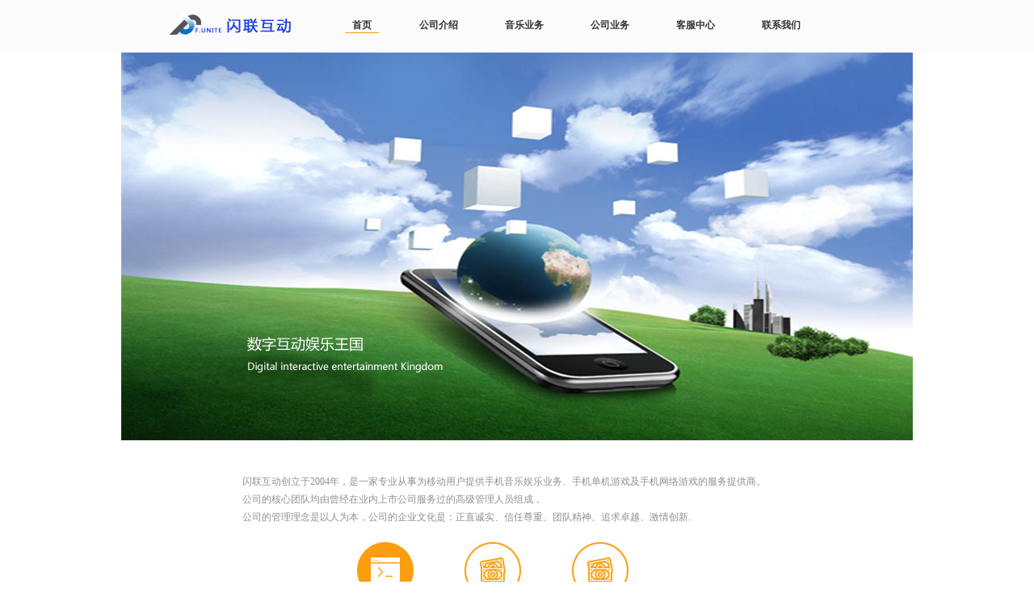

--- FILE ---
content_type: text/html
request_url: http://fumobile.com/index.html
body_size: 5273
content:
<!DOCTYPE html
  PUBLIC "-//W3C//DTD XHTML 1.0 Transitional//EN" "http://www.w3.org/TR/xhtml1/DTD/xhtml1-transitional.dtd">
<html xmlns="http://www.w3.org/1999/xhtml">

<head>
  <meta http-equiv="Content-Type" content="text/html; charset=utf-8" />
  <title>首页-北京闪联互动网络科技有限责任公司</title>
  <meta name="keywords" content="" />
  <meta name="description" content="" />
  <link type="text/css" rel="stylesheet" href="css/css.css" />
  <script type="text/javascript" src="js/jquery-3.5.1.min.js"></script>
  <script type="text/javascript" src="js/swfobject.js"></script>
</head>

<body>
  <div class="main">
    <!--顶部-->
    <div class="header">
      <a class="logo" href=""><img src="images/logo.jpg" /></a>
      <ul>
        <li class="first on"><a href="index.html">首页</a></li>
        <!-- <li><a href="http://sz.fumobile.com:8080">游戏商城</a></li> -->
        <li><a href="intro.html">公司介绍</a></li>
        <li><a href="music_business.html">音乐业务</a></li>
        <li class="gsyw"><a>公司业务</a>
          <div><!--a href="http://music.fumobile.com">数字音乐</a--><a href="games.html">娱乐中心</a></div>
        </li>
        <li><a href="call.html">客服中心</a></li>
        <li><a href="contact.html">联系我们</a></li>
      </ul>
      <!--div class="navright">
            <a id="login">登录</a>
            <a id="reg" href="register.html" target="_blank">注册</a>
            <a id="username"></a>
            <a id="logout" href="index.html">退出</a>
        </div-->
    </div>
    <img src="images/banner.jpg" />
    <!--内容-->
    <div class="conMain">
      <div class="content">
        <p class="index text" style="text-align:left;">
          闪联互动创立于2004年，是一家专业从事为移动用户提供手机音乐娱乐业务、手机单机游戏及手机网络游戏的服务提供商。<br />公司的核心团队均由曾经在业内上市公司服务过的高级管理人员组成，<br />公司的管理理念是以人为本，公司的企业文化是：正直诚实、信任尊重、团队精神、追求卓越、激情创新.
        </p>
        <ul class="links">
          <li><a href="intro.html"><img src="images/img01.jpg" /></a><a href="intro.html"
              class="word">公司介绍<br />Introduction</a></li>
          <!--li><a href="http://music.fumobile.com"><img src="images/img02.jpg" /></a><a href="http://music.fumobile.com" class="word">数字音乐<br />Music</a></li-->
          <li><a href="games.html"><img src="images/img03.jpg" /></a><a href="games.html"
              class="word">娱乐中心<br />Entertainment </a></li>
          <li><a href="music_business.html"><img src="images/img03.jpg" /></a><a href="music_business.html"
            class="word">音乐业务<br />Music </a></li>
          <!-- <li><a href="https://fumobile.com/H5/index.html"><img src="images/img05.png" /></a><a
              href="https://fumobile.com/H5/index.html" class="word">游戏商城<br />Game
              Mall </a></li> -->
        </ul>
      </div>
    </div>
  </div>
  <!--底部-->
  <div class="footer">
    <div>
      <p class="txtCenter"><a target="_blank" href="protocol.html">用户服务协议</a><span></span><a target="_blank"
          href="handle.html">用户纠纷处理</a><span></span><a target="_blank" href="sysIntro.html">网络游戏未成年人家长监护工程</a></p>
      <p>健康游戏公告：抵制不良游戏 拒绝盗版游戏 注意自我保护 谨防受骗上当 适度游戏益脑 沉迷游戏伤身 合理安排时间 享受健康生活</p>
      <p><img src="images/ba.jpg" /> <a target="_blank"
          href="http://www.beian.gov.cn/portal/registerSystemInfo?recordcode=11010502030937">京公网安备
          11010502030937号</a><span></span><a target="_blank" href="images/baimg01.jpg">增值电信业务经营许可证
          京ICP证070339号</a><span></span><a target="_blank" href="images/baimg02.jpg">增值电信业务经营许可证
          B2-20090326</a><span></span><a target="_blank"
          href="images/baimg03.jpg">广播电视节目制作经营许可证(京)字第00286号</a><span></span><a target="_blank"
          href="images/baimg04.jpg">网络出版服务许可证（署）网出证（京）字第129号</a><span></span><a target="_blank"
          href="images/baimg05.jpg">网络文化经营许可证 京网文〔2024〕3523-170号</a><span></span><a href="http://beian.miit.gov.cn/"
          target="_blank">京ICP备08004169号-4</a><span></span><a target="_blank" href="images/baimg06.jpg">闪联互动营业执照副本</a>
      </p>
      <p class="copy">Copyright © 2005-2018 北京闪联互动网络科技有限责任公司 ALL Rights Resrrved</p>
    </div>
  </div>
  <!-- 登录弹层 -->
  <div class="login-box">
    <span class="close">Close</span>
    <iframe src="http://stc2.kongzhong.com/other/login/login.html?backurl=http://www.fumobile.com/index.html"
      frameborder="0" width="100%" height="100%"></iframe>
  </div>
  <div class="mask"></div>

  <script type="text/javascript" src="js/common.js"></script>
</body>

</html>

--- FILE ---
content_type: text/html
request_url: http://stc2.kongzhong.com/other/login/login.html?backurl=http://www.fumobile.com/index.html
body_size: 16940
content:
<!DOCTYPE HTML>
<html>
<head>
<title>登录</title>
<meta  content="text/html; charset=utf-8" http-equiv="Content-Type"  />
<link type="text/css" rel="stylesheet" href="https://stc2.kongzhong.com/passport/v2/css/base.css?version=20210408"/>
<link type="text/css" rel="stylesheet" href="https://stc2.kongzhong.com/passport/v2/css/register.css?version=20210408"/>
<script src="https://stc2.kongzhong.com/passport/v2/js/detectmobilebrowser.js?version=20210408"></script>
<script type="text/javascript"> document.domain="kongzhong.com"; </script>
<style type="text/css">
.loginbg{position: static; float: none; width: 320px; margin: 0px auto; background: none;}
.login_wrapper{width: 100%; margin:0;}
.loginCon{width: 100%; border:none; padding-bottom: 0;}
.loginCon .tabs{height: 40px; background: none; padding-bottom:10px;}
.loginCon .tabs a{border-bottom: 4px solid #ff6600;
    font-weight: bold;margin:0 10px; height: 36px; display: block;
    line-height: 36px;
    text-align: center;
    font-family: "Microsoft Yahei";
    font-size: 18px;
    color: #000;
    cursor: pointer; width: auto;}
.item1,.vode_area{width: 300px;
    height: auto;
    overflow: hidden;
    margin: 0 auto;
    position: relative;
     padding-top: 0;
       }
.loginCon .input_text{
	 width: 298px;
    height: 40px;
    position: relative;
    margin: 0 0 15px;
    border: 1px solid #ccc;
    background: none;
    font-family: 'Microsoft Yahei';
}
.loginCon .input_text .user_id{
	    width: 40px;
    height: 40px;
    display: inline-block;
    float: left;
    margin-top: 0;

}
.loginCon .input_text .user_id span{
	width: 100%; height: 100%;background: url(images/ico_name.png) center center no-repeat;
	margin: 0;
}
.loginCon .input_text .user_id span.userPa{
	background: url(images/ico_pwd.png) center center no-repeat;
}
.loginCon .input_text .user_id span.userNa{
	background: url(images/ico_img.png) center center no-repeat;
}
.loginCon .input_text input,.loginCon .input_text input#vcode_txt{
	    width: 234px;
    height: 40px;
    line-height: 40px;
    border: none;
    background:none;
    position: relative;
    display: inline-block;
    float: left;
    left: 0;
    margin-top: 0;
    text-indent: 0;
    padding-left: 0;
    color: #333;
}
.loginCon .yzimgArea{width: 210px;}
.loginCon .yzimgArea input#vcode_txt{width: 168px;}
.loginCon .input_del{
	    background: url(images/ico_close.png) no-repeat;
    width: 14px;
    height: 14px;
    display: none;
    position: absolute;
    top: 50%;
    right: 5px;
    left: auto;
    margin-top: -7px;
    cursor: pointer;
}
.userNa_val, .userPa_val, .useryzm_val{
	left: 40px; line-height: 40px; color: #333;
}
a.btnLogin{
	    width: 100%;
    height: 40px;
    line-height: 40px;
    padding: 0;
    font-size: 18px;
    border: none;
    background: #ff6600;
    color: #fff;
    cursor: pointer;
    display: block;
    text-align: center;
    text-decoration: none;
    font-family: "Microsoft Yahei";
    position: relative;
}
a:hover.btnLogin{background: #f34a00;}
#verif_code_img{height: 42px; margin:0; position:absolute; right: -89px; top: -1px;}
.errorTips{
	line-height: 25px;
    color: red;
    font-size: 12px;
    height: 25px;
    border: none;
    background: none;
    position: static;
    margin: 5px 10px;
}
.errorTips span{
	    background: url(images/ico-tip.png) 0 0 no-repeat;
    width: 14px;
    height: 14px;
    display: inline-block;
    float: left;
    margin: 5px 5px 0 0;
}
</style>
<!--[if lte IE 6]>
<script src="https://stc2.kongzhong.com/passport/v2/js/png.js" type="text/javascript"></script>
<script type="text/javascript">
	DD_belatedPNG.fix('div,span,img,li,a,a.logo');
</script>
<![endif]-->

</head>

<body>
<div class="loginbg">
      	<div class="login_wrapper">
            <div id="login_content" class="loginCon"> 
                <!--tabs-->
                <div class="tabs" id="login_type_tabs"> 
                    <a id="commontab">登录</a> 
					<!-- <a id="erweitab" class="fright txtCenter fbold fs14" >二维码登录</a>  -->
                </div>
                <!--提示框-->
                <div class="errorTips dnone" id="error_name"><span></span><div></div></div>
                <!--通用登录-->
                <div class="item1" id="CommonLogin">
                    <div class="input_text">
						<div class="user_id fleft"><span class="userNa"></span></div>
						<input type="text" autocomplete="off" class="fs14 fleft" maxlength="30"  value="请输入账号" id="user_id_txt">
						<div class="input_del fleft dnone" id="user_id_txt_del"></div>
                    </div>
                    <div class="input_text">
						<div class="userPa_val" id="password_tipval">请输入登录密码</div>
						<div class="user_id fleft"><span class="userPa"></span></div>
						<input type="password" autocomplete="off" oncut="return false" oncopy="return false" oncontextmenu="return false" onpaste="return false" class="fs14 fleft" maxlength="16" id="password_txt">
                    </div>
					<a class="btnLogin" name="login_btn">登录</a>
                </div>
				<!--二维码登录-->
                <!-- <div class="item_two dnone" id="QRCodeLogin">
                    <div class="twocode">
                    	<div class="t_title">使用<strong onclick='javascript:window.location.href="http://k.kongzhong.com";' style="cursor:pointer">口袋密令</strong>扫描二维码安全登录。如未安装，扫描下方二维码即可下载</div>
                        <div class="ewk"><img src="https://sso.kongzhong.com/createQRCode"></div>
                    </div>
                </div> -->
                <!--登录失败五次，显示验证码-->
                <div id="vode_area" class="vode_area dnone">
                    <div class="input_text yzimgArea">
						<div class="user_id fleft"><span class="userNa"></span></div>
						<input type="input" value="请输入验证码" qautocomplete="off" id="vcode_txt">
						 <img id="verif_code_img">
                    </div>
                   
					<a class="btnLogin" name="login_btn">登录</a>
                </div>
                <!--按钮和链接-->
                <!-- <div class="item3">
                    <div class="txtCenter" id="reg_link"><a href="https://passport.kongzhong.com/pwdback/pwdemailback/pwdback_email" target="_blank" class="login_link mr5">忘记密码</a>|<a href="http://kf.kongzhong.com/notice-548.html" target="_blank" class="login_link mr5 ml5">账号找回</a>|<a href="https://passport.kongzhong.com/acc" target="_blank" class="login_link mr5 ml5">免费注册</a></div>
                    <div id="goback" class="txtCenter dnone"><a href="#" class="login_link">返回上一步</a></div>
                </div> -->
              
            </div>
        </div>
      </div>
<script src="https://stc2.kongzhong.com/passport/v2/js/jquery.js?version=20210408"></script>
<script src="https://stc2.kongzhong.com/passport/v2/js/smscode-handler-kz-1.0-min.js?version=20210408"></script>
<script src="https://stc2.kongzhong.com/passport/v2/js/login-handler-kz-ums-3.0-min.js?version=20210408"></script>
<script src="https://stc2.kongzhong.com/passport/v2/js/login-handler-kz-qrc-3.0-min.js?version=20210408"></script>
<script type="text/javascript">
	function getQueryString(name) {  
		var reg = new RegExp("(^|&)" + name + "=([^&]*)(&|$)", "i");   
		var r = window.location.search.substr(1).match(reg);   
		if (r != null) return unescape(r[2]); 
		return null;
	}

	var qrclogin_timeoutid_gls = null;
	var qrclogin_exec_flag_gls = false;
	
	var vdcode=0;//正常流程
	var useraccount;
	var logintype=1;//1通用 4 二维码
	var sso_server_glo = "https://sso.kongzhong.com";
	
	var is_relogin = getQueryString("relogin");//退出,重新登录
	var backurl = getQueryString("backurl");

	KZQRCLoginHandler.loginServer = sso_server_glo;
	KZQRCLoginHandler.service = 'http://stc2.kongzhong.com/other/login/login.html';
	KZLoginHandler.loginServer = sso_server_glo;
	KZLoginHandler.service = 'http://stc2.kongzhong.com/other/login/login.html';

	if(backurl == null || backurl == ""){
		// backurl = "http://www.kongzhong.com/";
	}

	(function(){
		// if(backurl.indexOf('validate')==-1){
		// 	if(backurl.indexOf('?')>-1){
		// 		backurl+="&validate=true";
		// 	}else{
		// 		backurl+="?validate=true";
		// 	}
		// }
		KZLoginHandler.check(function(data){
			if(data.logged){
				if(is_relogin == "1"){
					//判断是否退出,重新登录
					window.location.href = sso_server_glo+"/logout?service="+window.location.href;
				}else{
					//已经登录直接跳转到成功页面
					//parent.location.href = backurl;
				}
				
			}else{
				$('#reg_main').show();
				if(data["requirevcode"]){vdcode=1;}
			}
		});	
	})();
	
	function f_qrcLoginKZ(){
		KZQRCLoginHandler.login(function(data){
			if(data.logged == true){
				//window.location.href = backurl;
				parent.location.href = backurl;
			}else{
				if(data.errors != null && data.errors != ""){
					alert(data.errors["text"]);
					qrclogin_exec_flag_gls = false;
					clearTimeout(qrclogin_timeoutid_gls);
				}else{
					if(qrclogin_exec_flag_gls){
						qrclogin_timeoutid_gls = window.setTimeout("f_qrcLoginKZ()", 5000);
					}else{
						clearTimeout(qrclogin_timeoutid_gls);
					}
				}
			}
		});
	 }

	//登录提示
 	var loginTips={
 		showTips:function(msg){
			$("#error_name").show().find("div").eq(0).html(msg);
 		},
 		removeTips:function(obj){
 			$("#error_name").hide();
 		}
 	};
 	//登录校验
 	var login_vd={
 		account:function(str){
	      if ($.trim(str)==""||str=="请输入账号") {return "账号未填写";};
	      var regtest = new RegExp('(^[a-zA-Z0-9_-][a-zA-Z0-9_+-]{3,15}$)|(^[a-zA-Z0-9_.-]{2,20}\\@[A-Za-z0-9]+((\\.|-)[A-Za-z0-9]+)*(\\.[A-Za-z]{2,5})+$)|(^13[0-9]{9}|1[58][012356789][0-9]{8}|14[57][0-9]{8}|17[0678][0-9]{8}$)','gi');
	      if(!regtest.test($.trim(str))){
	        return "账号格式有误";
	      }
	      
	      return "";
    	},
 		pwd:function(str){
	      if (str=="") {return "密码未填写";}
	      if($.trim(str).length<6){return "密码不能小于6位";}
	      return "";
    	},
	    isshowcard:function(account,callback){
		},
		vdcard:function(account,callback){
		},
		icode:function(code){
			if(code==""||code=="请您输入下面的验证码"){return "未填写验证码";}
			return "";
		}
 	};
 	//登录窗口切换
 	var loginForm={
 		account:function(){
			$("#QRCodeLogin,#vode_area,#mbkLogin,#goback").hide();
			$("#login_type_tabs").removeClass().addClass("tabs loginbg_tabs1");
			$("#CommonLogin,#login_type_tabs,#reg_link").show();
			//绑定登录按钮事件
			$("[name='login_btn']").unbind("click").bind("click",login.account);
			logintype=1;
			loginTips.removeTips();

			//设置二维码登录执行标注
			qrclogin_exec_flag_gls = false;
 		},
 		vcode:function(){
 			$("#QRCodeLogin,#mbkLogin,#login_type_tabs,#CommonLogin,#reg_link").hide();
 			$("#vode_area,#goback").show();
			$('#verif_code_img').attr("src", sso_server_glo+"/createVCode?w=80&h=30&"+Math.random());
			$("#vcode_txt").val(function(){return this.defaultValue;});
			loginTips.removeTips();

			//设置二维码登录执行标注
			qrclogin_exec_flag_gls = false;
 		},
    	safecard:function(){
			//设置二维码登录执行标注
			qrclogin_exec_flag_gls = false;
    	},
		qrcode:function(){
    		$("#CommonLogin,#vode_area,#mbkLogin,#goback").hide();
			$("#login_type_tabs").removeClass().addClass("tabs loginbg_tabs2");
			$("#QRCodeLogin,#login_type_tabs,#reg_link").show();
			//绑定登录按钮事件
			
			logintype=4;
			loginTips.removeTips();

			//执行二维码登录
			qrclogin_exec_flag_gls = true;
			window.setTimeout("f_qrcLoginKZ()", 5000);
    	}
 	};

 	//登录
	var login={
		account:function(){
			//初始化错误提示
			loginTips.removeTips();
			//校验用户名密码
			var result=login_vd.account($("#user_id_txt").val());
			if(result!=""){
				loginTips.showTips(result);
				return false;
			}
			result=login_vd.pwd($("#password_txt").val());
			if(result!=""){
				loginTips.showTips(result);
				return false;
			}
			//判断是否需要验证码
			switch(vdcode){
				//正常流程
				case 0:{ssoLogin(false,"");}break;
				//弹出验证码
				case 1:{loginForm.vcode();vdcode=2;return false;}break;
				//校验验证码并登录
				case 2:{
					ssoLogin(true,$("#vcode_txt").val());
				}break;
			}

			function ssoLogin(b,vcode){
				var res=login_vd.icode(vcode);
				if(res!=""&&b){
					loginTips.showTips(res);
				}else{
				    // $("[name='login_btn']").removeClass().addClass("btn_10 btnLogin1");
					KZLoginHandler.login(encodeURIComponent($.trim($('#user_id_txt').val()).toLocaleLowerCase()), encodeURIComponent($.trim($('#password_txt').val())), false, vcode, function(data){
						if(data.logged == false){
							if(data.errors != null 
								&& data.errors != "" 
								&& data.errors[0] != null){
								if(data.errors[0].code == "INVALID_TICKET2" 
									|| data.errors[0].code == "INVALID_TICKET"){
									//如果因为验证码cookie登录失败，则自动重新登录
									if(reLoginCnt_glo > 0){
										reLoginCnt_glo--;
										ssoLogin(b, vcode);
										return ;
									}
								}
							}
							
							// $("[name='login_btn']").removeClass().addClass("btn_10 btnLogin");
							if(data["requirevcode"]){
								vdcode=1;//下次登录需验证码
							}
							var errs = data.errors&&data.errors[0].text||"登录失败";
							if (!/^.*?验证码.*?$/.test(errs)) {
								loginForm.account();
							}else{loginForm.vcode();vdcode=2}
							loginTips.showTips(errs);

						}else{
							parent.location.href = backurl + "?username=" + $('#user_id_txt').val();
						}
					});
			}
				return false;
			}
		}
	};

 	var init=function(){
 		//登录方式切换效果
 		$("#login_type_tabs a").each(function(i,obj){
 			if (i==0) {
				$(obj).click(loginForm.account);
			}else{
				$(obj).click(loginForm.qrcode);
			};
		});
 		//用户名输入框叉号效果
 		$("#user_id_txt_del").click(function(){$("#user_id_txt").val("").focus();$(this).hide();});
	 	//输入框获取和失去焦点效果
	 	$("#sccode_text").delegate("input","focus",function(){
	 		$(this).addClass("input_fouse");}).delegate("input","blur",function(){
	 		$(this).removeClass("input_fouse");});
	    $("#user_id_txt,#user_id_sms_txt,#vcode_txt,#sms_code_txt").focus(function(){
	        if($(this).val()==this.defaultValue){$(this).val("");}
	    }).blur(function(){
	    	var delimg;//叉号图票
	    	if($(this).attr("id")=="user_id_txt"){delimg="#user_id_txt_del";}else{delimg="#user_id_sms_txt_del";}
	        if($(this).val()==""){$(this).val(this.defaultValue);$(delimg).hide()}else{$(delimg).show();}
	    });
	    $("#password_txt").focus(function(){
	    	$("#password_tipval").html("");
	    	$("#password_txt").val("");
	    }).blur(function(){
	    	if($(this).val()==""){$("#password_tipval").html("请输入登录密码");}
	    });
	    $("#password_tipval").click(function(){$("#password_txt").focus()});
	    //验证码图片换一张
	    $("#verif_code_img").click(function(){$('#verif_code_img').attr("src", sso_server_glo+"/createVCode?w=80&h=30&"+Math.random());});

	    //绑定登录事件
	    $("[name='login_btn']").click(login.account);
	    //绑定返回上一步事件
	    $("#goback a").click(goback);
	     //回车登录事件
	    $("#CommonLogin").delegate("input","keydown",function(event){if(event.keyCode==13){$("#CommonLogin [name='login_btn']").click();}});
		$("#vode_area").delegate("input","keydown",function(event){if(event.keyCode==13){$("#vode_area [name='login_btn']").click();}});
  };

  var goback=function(){
  	vdcode=1;
  	switch(logintype){
  		case 1:{loginForm.account()}break;
  		case 3:{
  			window.location.href = sso_server_glo+"/logout";
  		}break;
  	}
  }


  init();
</script>
<!--
<div style="display:none">
	<script type="text/javascript">
	var _bdhmProtocol = (("https:" == document.location.protocol) ? " https://" : " http://");
	document.write(unescape("%3Cscript src='" + _bdhmProtocol + "hm.baidu.com/h.js%3F1287c2225a527abe3386233dd9316f99' type='text/javascript'%3E%3C/script%3E"));
	</script>
	<script type="text/javascript" src="http://track.kongzhong.com/refer.js"></script>
</div>
-->
</body>
</html>

--- FILE ---
content_type: text/css
request_url: http://fumobile.com/css/css.css
body_size: 7419
content:
/* CSS Document */
body,ol,ul,h1,h2,h3,h4,h5,h6,p,th,td,dl,dd,form,fieldset,legend,input,textarea,select,span,a,em{margin:0;padding:0; font-family:'Microsoft YaHei';}
body{font-size:12px; font-family:'Microsoft YaHei'; background:url(../images/bg.jpg) repeat-x;}
a{text-decoration:none;}
a:hover{text-decoration:underline;}
em{font-style:normal;}
li{list-style:none outside none;}
img{border:0 none;vertical-align:middle;}
table{border-collapse:collapse;border-spacing:0;}
p{word-wrap:break-word;}
.main{width:980px; height:auto; display:block; margin:0 auto;}
.header{width:920px; height:50px; overflow:hidden; display:block; margin:15px 0 0 60px;}
.header .logo{display:inline; float:left;}
.header ul{display:inline-block; float:left; height:auto; overflow:hidden; margin:5px 0 0 25px;}
.header ul li{margin-left:42px;line-height:22px; display:inline; float:left; text-align:center; position:relative; z-index:9; width:64px;}
.header ul li.first{width:42px;}
.header ul li.on,.header ul li.active{ background:url(../images/topline.jpg) 0 20px repeat-x;}
.header ul li a{color:#333; font-weight:bold;}
.header ul li a:hover{text-decoration:none;}
.header ul li.gsyw div{width:220px; display:none; height:20px; position:absolute; top:22px; left:0; z-index:10;}
.header ul li.gsyw div a{width: 64px; color:#909090; font-weight:normal; display:inline; float:left; text-align: center;}
/* margin:0 25px 0 0; */
.header ul li.gsyw div a:hover,.header ul li.gsyw div a.aon{color:#fe9e0e;}
/*内容*/
.conMain,.footer div{width:940px; height:auto; overflow:hidden; display:block; margin:0 auto;}
.content{width:840px; min-height:240px; _height:240px; display:block; margin:40px auto 0;}
.content .text{text-align:left;}
.title{color:#333;  width:120px; text-align:center; margin:0 auto 12px;}
.en{font-family:Arial; font-size:12px;}
.ch{font-size:14px; border-bottom:solid 2px #fe9e0e; display:block; width:56px; margin:0 auto;}
.intro,.address,.index{color:#909090; font-family:'宋体'; line-height:22px; }
.index{margin-left:80px; text-align:center;}
.intro{text-indent:2em; line-height:30px;}
.links{margin:20px auto 83px; display:block; text-align:center;}
.links li{width:70px; height:auto; display:inline-block; vertical-align:top; margin-right:60px;}
.links li a{display:block;}
.links li a.word{color:#333; margin-top:5px;}
.address{font-size:14px; margin:29px auto 0; text-align:center;}
/*客服中心*/
.call{width:680px; display:block; margin:0 auto;}
.call dt{width:37px; display:inline-block; float:left; margin-top:7px;}
.call dd{width:552px; display:inline-block; float:left; margin-left:26px;line-height:30px;color:#909090;}
.call dd p{width:100%; display:block; overflow:hidden;}
.call dd p.tjzs span{font-family:'宋体'; display:inline; float:left;}
.call dd p.tjzs b{width:13px; height:11px; display:inline-block; float:left; background:url(../images/star.jpg) no-repeat; margin:9px 6px 0 0;}
.call dd em{font-style:normal;}
.call dd p.dhfw{font-family:'宋体';}
.call dd p.dhfw span{color:#3690fa;font-family:'宋体'; font-size:12px;}
.call dd p.dhfw b{color:#fe9e0e; font-size:14px; font-weight:normal;}
/*数字音乐*/
.nav{width:100%; height:34px; overflow:hidden; display:block; margin:27px 0 12px; background:#f2f1f1;}
.nav a{ height:22px; line-height:22px; display:inline-block; float:left; color:#454444; text-align:center; margin:6px 10px 0;}
.nav a.active{background:url(../images/btn.jpg) no-repeat; color:#fff;width:64px;}
.musicCon{width:910px; height:auto; overflow:hidden; display:block; margin:20px auto; background:#f2f1f1; padding:20px 15px;}
.musicCon p,.gameCon dl dd{font-family:'宋体'; color:#676666; line-height:22px; width:100%; display:block; overflow:hidden;}
.musicCon ul li{float: left;width: 283px;overflow: hidden;margin:10px;}
.musicCon ul li img{width:100%;}
/*娱乐中心*/
.gameCon{width:920px; height:auto; overflow:hidden; display:block; padding:0 10px 25px; background:#f2f1f1;}
.gameCon dl{background:#fff; padding:20px 18px; height:auto; overflow:hidden; margin-top:12px; display:block; width:884px;}
.gameCon dl dt{display:inline; float:left;width:125px; height:150px; margin-top:5px;}
.gameCon dl dd{width:745px; display:inline; float:right;}
/*手机游戏*/
.mgame dl dt{margin-top:0;}
.mgame dl dt img{width: 100%;}
.syff{width:100%; height:auto; overflow:hidden; display:block; line-height:22px;color:#676666; margin-top:7px;}
.syff p{width:899px; height:auto; overflow:hidden; display:block; margin:3px 0 0 25px; font-family:'宋体';}
/*家长监护*/
body.jzjh{ background:url(../images/jk.jpg) top center no-repeat;}
body.jzjh .main{ width:979px; height:auto; margin:364px auto 0;}
.jnav{ width:959px; height:48px; background:#ebeced;padding-left:20px;margin-bottom:20px;}
.jnav li{ width:114px; height:48px; line-height:48px; float:left; display:inline; overflow:hidden}
.jnav li.cur{background:#42b86c; }
.jnav li.cur a{color:#fff;}
.jnav li a{ width:91px; height:39px; line-height:41px; color:#1c1c1c; font-family:"微软雅黑"; font-size:16px; display:inline-block;padding-left:23px;}
.jnav li a:hover{ text-decoration:none;}
.jbox{ margin-top:10px; background:#f5f5f5 url(../images/jbox.jpg) bottom center no-repeat;padding:0 13px 20px 18px; width:969px;}
.jbox .h2{ height:48px; line-height:48px; font-size:16px; font-family:"微软雅黑"; color:#575757; font-weight:bold;}
.jbox p,.jbox dl{ line-height:24px;color:#89898b; font-size:14px; font-family:'宋体'; overflow:hidden;}
.jbox p{ text-indent:24px; }
.jbox p.pzero{ text-indent:0px;}
.jbox .img{ float:left; display:inline; margin:10px 25px 0 0}
.jbox .liucheng{ width:892px; height:130px; margin:20px auto 10px;}
.jbox span{ float:left; color:#333; display:inline;padding-top:10px;}
.jbox p a{color:#1798fc; font-weight:bold; font-family:'宋体';}
.jbox dl{margin:10px 0 5px;padding-bottom:10px; display:inline-block;}
.jbox dl dt{ color:#4c4d4e; font-weight:bold; }
.jbox dl dd{font-family:'宋体';}
.jbox dl dd a{color:#89898b; text-decoration:none;font-family:'宋体';}
.jbox dl.faq.bgnone{ border:none;}
.jbox dl.faq dd.pten{padding-left:20px;}
/*底部*/
.footer{border-top:solid 2px #eee; margin-top:79px; _margin-top:59px; width:100%; height:auto; overflow:hidden; display:block; color:#909090; font-size:12px; text-align:center; line-height:20px; padding:13px 0 26px 0;}
.footer p{width:100%; display:block; height:auto; overflow:hidden; text-align:center;}
.footer a{color:#909090; float:left;}
.footer span{margin:0 13px; background:url(../images/line.jpg) no-repeat; width:1px; height:20px; overflow:hidden; display:inline-block; float:left;}
.footer img{margin:0 17px 30px 1px; float:left;}
.copy{margin-top:8px;}
/* 注册登录 */
.navright{ float:right; display:inline;margin-top:10px;}
.navright a{ margin-left:15px; display:inline; color: #333;}
/* 登录弹层 */
#username,#logout{display: none;}
.login-box{width: 350px; height: 260px; position: fixed; top: 50%; left: 50%; margin: -125px 0 0 -175px; z-index: 1000; display: none; background: #fff; padding-top: 10px;}
.close{color: #999; position:absolute; top: 8px; right: 10px; font-size: 12px;}
.mask{width: 100%; height: 100%; position:fixed; top: 0; left: 0; background: #000; opacity: .5; z-index: 999; display: none;}
.txtCenter a,.txtCenter span{display: inline-block; vertical-align: top; float: none;}
/*清除浮动
:after{clear: both;content: "";display: block;height: 0;visibility: hidden;}*/


--- FILE ---
content_type: text/css
request_url: https://stc2.kongzhong.com/passport/v2/css/base.css?version=20210408
body_size: 14088
content:
@charset "utf-8";

/* CSS Document */
html {
  color: #555;
}

*html {
  background-image: url(about:blank);
  background-attachment: fixed;
}

body,
h1,
h2,
h3,
h4,
h5,
h6,
hr,
p,
blockquote,
dl,
dt,
dd,
ul,
ol,
li,
pre,
fieldset,
lengend,
button,
input,
textarea,
form,
th,
td,
div {
  margin: 0;
  padding: 0;
}

ul,
ol,
ul li,
ol li {
  list-style: none;
}

img {
  border: none;
}

button,
input,
select,
textarea {
  font-size: 100%;
}

table {
  border-collapse: collapse;
  border-spacing: 0;
}

img {
  -ms-interpolation-mode: bicubic;
}

html,
body {
  width: 100%;
  height: 100%;
  font-size: 12px;
  font-family: '宋体';
  font-size: 12px;
  line-height: 18px;
}

body {
  background: #0f0232;
  position: relative;
}

.cl {
  clear: both;
}

.fright {
  float: right;
  display: inline;
}

.fbold {
  font-weight: bold;
}

.dis-ime-mode {
  ime-mode: disabled;
}

/*-------------end reset------------*/
a {
  color: #646464;
  text-decoration: none;
}

a:hover {
  color: #646464;
  text-decoration: underline;
}

.fred,
a.fred:link,
a.fred:visited {
  color: #f00;
  text-decoration: none;
}

a.fred:hover {
  text-decoration: underline;
  color: #f00;
}

.fblue,
a.fblue:link,
a.fblue:visited {
  color: #a30055;
  text-decoration: none;
}

a.fblue:hover,
.vali_next:hover {
  text-decoration: underline;
  color: #a30055;
}

.fblue_u,
a.fblue_u:link,
a.fblue_u:visited,
.reg_main_header .info a:hover,
.loginCon_main a.login_link:hover,
.tips_notes a.change:hover,
a:hover.login_link {
  color: #a30055;
  text-decoration: underline;
}

a.fblue_u:hover {
  text-decoration: none;
  color: #a30055;
}

.fblue_l,
a.fblue_l:link,
a.fblue_l:visited {
  color: #a30055;
  text-decoration: none;
}

a.fblue_l:hover {
  text-decoration: underline;
  color: #a30055;
}

.fjiu,
a.fjiu:link,
a.fjiu:visited {
  color: #999;
  text-decoration: none;
}

a.fjiu:hover {
  text-decoration: underline;
  color: #999;
}

.fba,
a.fba:link,
a.fba:visited {
  color: #888;
  text-decoration: none;
}

a.fba:hover {
  text-decoration: underline;
  color: #888;
}

.forg,
a.forg:link,
a.forg:visited {
  color: #f00;
  text-decoration: none;
}

a.forg:hover,
.user_head .user_info a:hover#logout_btn {
  text-decoration: underline;
  color: #a30055;
}

.f12 {
  font-size: 12px;
}

.f18 {
  font-size: 18px;
}

.orange {
  color: #a30055;
}

.p_relative {
  position: relative;
}

select.ti_k1 {
  width: 123px;
}

select.hbti_k {
  width: 157px;
}

/*input控件*/
*:focus {
  outline: none;
}

select,
input,
.fs14 {
  font-size: 14px;
}

/*文字和浮动*/
.txtRight {
  text-align: right;
}

.txtCenter,
.pop_box_con h4.km_h4,
#inputs input {
  text-align: center;
}

.fleft {
  float: left;
  display: inline;
}

.lh25 {
  line-height: 25px;
}

.vis_coll {
  visibility: collapse;
}

.dnone {
  display: none;
}

.fs12 {
  font-size: 12px;
}

/*间距*/
.t_line .p_relative select.mt5,
.mt5 {
  margin-top: 5px;
}

.mt12 {
  margin-top: 12px;
}

.mt21 {
  margin-top: 21px;
}

.mt40 {
  margin-top: 40px;
}

.ml5 {
  margin-left: 5px;
}

.ml110 {
  margin-left: 110px;
}

.mr5 {
  margin-right: 5px;
}

.mr10 {
  margin-right: 10px;
}

.mr15 {
  margin-right: 15px;
}

.mb20 {
  margin-bottom: 20px;
}

.mb58 {
  margin-bottom: 58px;
}

.pl10 {
  padding-left: 10px;
}

.ml10 {
  margin-left: 10px;
}

.ml20 {
  margin-left: 20px;
}

.mr3 {
  margin-right: 3px;
}

.mr23 {
  margin-right: 23px;
}

.mb30 {
  margin-bottom: 30px;
}

.mt15 {
  margin-top: 15px;
}

.mr30 {
  margin-right: 30px;
}

.pb30 {
  padding-bottom: 30px;
}

.mr9 {
  margin-right: 9px;
}

.ml35 {
  margin-left: 35px;
}

.mt75 {
  margin-top: 75px;
}

.mt60 {
  margin-top: 60px;
}

.ml160 {
  margin-left: 216px;
}

.mt30 {
  margin-top: 30px;
}

/*链接*/
a.blue {
  text-decoration: underline;
}

.black {
  color: #333;
}

span.blue,
a.blue {
  color: #a30055;
}

a.tnone {
  text-decoration: none;
}

.yellow {
  color: #a30055;
}

a.fgrey,
.grey {
  color: #646464;
}

a.fgrey {
  text-decoration: none;
}

a:hover.fgrey {
  color: #999;
  text-decoration: underline;
}

/*头部*/
#user_top {
  width: 100%;
  background: #f3f3f3;
  border-bottom: 1px solid #e1e1e1;
  height: 32px;
  overflow: hidden;
}

.user_head,
.reg_main {
  width: 980px;
  height: auto;
  margin: 0 auto;
}

.user_head .user_info {
  float: right;
  line-height: 20px;
  width: 100%;
  text-align: right;
  color: #333;
  padding-top: 8px;
}

.user_head .user_info a,
.user_head .user_info .dengji,
.guideStep1 a,
.guideStep1 .dengji {
  color: #333;
}

.user_head .user_info a.fsan,
.guideStep1 a.fsan {
  color: #333;
}

.user_head .line,
.guideStep1 .line {
  color: #d7d7d7;
  margin: 0 10px;
}

.user_head .wel_login a {
  margin-left: 0;
}

body#userindex {
  background: #0f0232 url(../img/bodyuser.png) 0 101px repeat-x;
  margin: 0px;
  padding: 0px;
}

.ubox {
  background: #0f0232 url(../img/bodyuser.png) 0 101px repeat-x;
  margin: 0px;
  padding: 0px;
  width: 100%;
  height: auto;
}

#nav_box {
  height: 155px;
  background: url(../img/bg_con.png) 0 101px repeat-x;
  height: 155px;
  width: 980px;
  margin: 0 auto;
  position: absolute;
  top: 0px;
  left: px;
  z-index: 10;
}

.user_head a.logo {
  background: url(../img/logo.png) 0 0 no-repeat;
  width: 222px;
  height: 49px;
  float: left;
  display: inline;
  margin: 28px 778px 0 2px;
}

.user_head ul.nav,
.guideStep2 ul.nav {
  float: left;
  display: inline;
  height: 54px;
  line-height: 54px;
  margin-top: 24px;
  overflow: hidden;
}

.user_head ul.nav li,
.guideStep2 ul.nav li {
  float: left;
  display: inline;
  width: 141px;
  text-align: center;
  font-size: 18px;
  font-family: '微软雅黑';
  color: #fff;
  background: url(../img/new_bgico.png) top right no-repeat;
}

.user_head ul.nav li a,
.guideStep2 ul.nav li a {
  font-size: 18px;
  font-family: '微软雅黑';
  color: #ccc;
  cursor: pointer;
}

.user_head ul.nav li a:hover {
  color: #fff;
  text-decoration: none;
}

.user_head ul.nav li.cur,
.guideStep2 ul.nav li.cur {
  background: url(../img/bg_con.png) 0 -90px no-repeat;
}

.user_head ul.nav li.cur a,
.user_head ul.nav li.cur a:hover,
.guideStep2 ul.nav li.cur a {
  color: #fff;
}

.user_head ul.nav li.bgnone,
.rbian_box ul.faq li.bgnone,
.guideStep2 ul.nav li.bgnone {
  background: none;
}

.userbox,
.mainbox {
  width: 980px;
  height: auto;
  margin: 0 auto;
  position: relative;
}

.userbox {
  padding-top: 215px;
}

.mainbox {
  padding-top: 215px;
}

.userbox:after,
.mainbox:after,
.user_info span:after,
.user_info #logout_btn:after,
.user_info .line:after,
.user_info dl:after,
.user_info .fsan:after,
.user_info .lodo:after,
.ubox:after {
  clear: both;
  content: '';
  display: block;
  height: 0;
  visibility: hidden;
}

.new_user {
  background: #0f0232;
  height: 215px;
  width: 980px;
  position: absolute;
  top: 0px;
  left: 0px;
}

.userbox .main,
.mainbox .main {
  margin: 0px;
}

/*按钮*/
.btn_1 {
  background: url(../img/btn_user.png) 0 -0px no-repeat;
  padding-left: 15px;
  display: inline-block;
  height: 26px;
  line-height: 26px;
  vertical-align: middle;
}

.btn_1 span {
  border: none;
  color: #fff;
  cursor: pointer;
  display: inline-block;
  font-size: 12px;
  height: 26px;
  padding: 0 12px 0 0px;
  background: url(../img/btn_user.png) right -0px no-repeat;
  float: left;
  line-height: 26px;
}

a.btn_1:hover {
  background: url(../img/btn_user.png) 0 -36px no-repeat;
}

a.btn_1:hover span {
  background: url(../img/btn_user.png) right -36px no-repeat;
}

a.btn_1,
a.btn_1:hover,
a.btn_2,
a.btn_2:hover,
a.btn_3:hover,
a.btn_4:hover,
a.btn_5:hover,
a.btn_6:hover,
a.btn_8:hover {
  text-decoration: none;
}

.btn_2 {
  background: url(../img/btn_user.png) 0 -72px no-repeat;
  padding-left: 30px;
  display: inline-block;
  height: 37px;
  line-height: 37px;
  vertical-align: middle;
}

.btn_2 span {
  border: none;
  color: #fff;
  cursor: pointer;
  display: inline-block;
  font-family: '微软雅黑';
  font-size: 18px;
  font-weight: 300;
  height: 37px;
  padding: 0 30px 0 0px;
  background: url(../img/btn_user.png) right -72px no-repeat;
  float: left;
  line-height: 37px;
}

a.btn_2:hover {
  background: url(../img/btn_user.png) 0 -122px no-repeat;
}

a.btn_2:hover span {
  background: url(../img/btn_user.png) right -122px no-repeat;
}

.btn_3,
.btn_4,
.btn_8 {
  padding-left: 10px;
  display: inline-block;
  height: 26px;
  line-height: 26px;
  vertical-align: middle;
}

.bankCard table td .btn_3 span,
.btn_3 span,
.btn_4 span {
  border: none;
  color: #fff;
  cursor: pointer;
  display: inline-block;
  font-size: 12px;
  font-weight: normal;
  height: 26px;
  padding: 0 10px 0 0px;
  float: left;
}

.btn_3 {
  background: url(../img/bg.png) 0 -544px no-repeat;
}

.btn_3 span {
  background: url(../img/bg.png) right -544px no-repeat;
}

.btn_3:hover {
  background: url(../img/bg.png) 0 -573px no-repeat;
}

.btn_3:hover span {
  background: url(../img/bg.png) right -573px no-repeat;
}

.btn_3 span.btn_psd,
.btn_2 span.btn_psd,
.btn_4 span.btn_psd {
  width: 50px;
  text-align: center;
}

.btn_4 {
  background: url(../img/btn_user.png) 0 -339px no-repeat;
  padding-left: 10px;
  display: inline-block;
  height: 27px;
  line-height: 27px;
  vertical-align: middle;
  color: #333;
}

.btn_4 span {
  background: url(../img/btn_user.png) right -339px no-repeat;
  color: #333;
}

.btn_4:hover {
  background: url(../img/btn_user.png) 0 -661px no-repeat;
}

.btn_4:hover span {
  background: url(../img/btn_user.png) right -661px no-repeat;
}

.btn_5 {
  padding-left: 12px;
  display: inline-block;
  height: 27px;
  line-height: 27px;
  vertical-align: middle;
  background: url(../img/btn_user.png) 0 -376px no-repeat;
}

.btn_5 span {
  border: none;
  color: #fff;
  cursor: pointer;
  display: inline-block;
  font-size: 12px;
  font-weight: normal;
  height: 27px;
  padding: 0 10px 0 0px;
  float: left;
  background: url(../img/btn_user.png) right -376px no-repeat;
  line-height: 27px;
}

.btn_6 {
  padding-left: 25px;
  display: inline-block;
  height: 37px;
  line-height: 37px;
  vertical-align: middle;
  background: url(../img/btn_user.png) 0 -412px no-repeat;
}

.btn_6 span {
  border: none;
  color: #333;
  cursor: pointer;
  display: inline-block;
  font-family: '微软雅黑';
  font-size: 18px;
  font-weight: normal;
  height: 40px;
  padding: 0 25px 0 0px;
  float: left;
  background: url(../img/btn_user.png) right -412px no-repeat;
  font-weight: 300;
  line-height: 37px;
}

a.btn_6:hover {
  background: url(../img/btn_user.png) 0 -462px no-repeat;
}

a.btn_6:hover span {
  background: url(../img/btn_user.png) right -462px no-repeat;
}

.btn_7 {
  padding-left: 25px;
  display: inline-block;
  height: 46px;
  line-height: 46px;
  vertical-align: middle;
  background: url(../img/btn_user.png) 0 -512px no-repeat;
}

.btn_7 span {
  border: none;
  color: #fff;
  cursor: pointer;
  display: inline-block;
  font-family: '微软雅黑';
  font-size: 18px;
  font-weight: normal;
  height: 46px;
  padding: 0 25px 0 0px;
  float: left;
  background: url(../img/btn_user.png) right -512px no-repeat;
  font-weight: 300;
}

a.btn_7:hover {
  background: url(../img/btn_user.png) 0 -568px no-repeat;
}

a.btn_7:hover span {
  background: url(../img/btn_user.png) right -568px no-repeat;
}

.btn_8 {
  padding-left: 12px;
  display: inline-block;
  height: 27px;
  line-height: 27px;
  vertical-align: middle;
  background: url(../img/btn_user.png) 0 -698px no-repeat;
}

.btn_8 span {
  border: none;
  color: #333;
  cursor: pointer;
  display: inline-block;
  font-size: 12px;
  font-weight: normal;
  height: 27px;
  padding: 0 12px 0 0px;
  float: left;
  background: url(../img/btn_user.png) right -698px no-repeat;
  line-height: 27px;
}

a.btn_8:hover {
  background: url(../img/btn_user.png) 0 -735px no-repeat;
}

a.btn_8:hover span {
  background: url(../img/btn_user.png) right -735px no-repeat;
}

.btn_9 {
  background: url(../img/valibgt.jpg) 0 -148px no-repeat;
  width: 70px;
  height: 27px;
  line-height: 27px;
  vertical-align: middle;
  display: inline-block;
  color: #fff;
  text-decoration: none;
  text-align: center;
}

.btn_9:hover {
  background: url(../img/valibgt.jpg) 0 -184px no-repeat;
  color: #fff;
  text-decoration: none;
}

a.btn_10 {
  background: url(../img/bg.png) 0 0 no-repeat;
  padding-left: 22px;
  display: inline-block;
  height: 40px;
  line-height: 40px;
  vertical-align: middle;
  text-decoration: none;
  cursor: pointer;
}

a.btn_10 span {
  border: none;
  color: #fff;
  cursor: pointer;
  display: inline-block;
  font-family: '微软雅黑';
  font-size: 20px;
  height: 40px;
  padding: 0 22px 0 0px;
  background: url(../img/bg.png) right 0 no-repeat;
  float: left;
  line-height: 40px;
  text-decoration: none;
}

a.btn_10:hover {
  background: url(../img/bg.png) 0 -41px no-repeat;
  text-decoration: none;
  cursor: pointer;
}

a.btn_10:hover span {
  background: url(../img/bg.png) right -41px no-repeat;
  text-decoration: none;
  cursor: pointer;
}

a.btn_10 span.btn_psd,
a.btn_18 span.btn_psd {
  width: 70px;
  text-align: center;
}

a.btn_10 span.btn_psd1 {
  width: 88px;
  text-align: center;
}

.btn_11 {
  background: url(../img/bg.png) 0 -84px no-repeat;
  padding-left: 50px;
  display: inline-block;
  height: 37px;
  line-height: 37px;
  vertical-align: middle;
}

.btn_11 span {
  border: none;
  color: #333;
  cursor: pointer;
  display: inline-block;
  font-size: 14px;
  font-weight: 800;
  height: 37px;
  padding: 0 50px 0 0px;
  background: url(../img/bg.png) right -84px no-repeat;
  float: left;
  line-height: 37px;
}

a.btn_11:hover {
  background: url(../img/bg.png) 0 -126px no-repeat;
  text-decoration: none;
}

a.btn_11:hover span {
  background: url(../img/bg.png) right -126px no-repeat;
  text-decoration: none;
  color: #333;
}

.btn_12 {
  background: url(../img/bg.png) 0 -605px no-repeat;
  padding-left: 15px;
  display: inline-block;
  height: 34px;
  line-height: 34px;
  vertical-align: middle;
}

.btn_12 span {
  border: none;
  color: #fff;
  cursor: pointer;
  display: inline-block;
  font-size: 16px;
  font-family: '微软雅黑';
  height: 33px;
  padding: 0 15px 0 0px;
  background: url(../img/bg.png) right -605px no-repeat;
  float: left;
  line-height: 33px;
}

.btn_12 span.btn_psd {
  width: 70px;
  text-align: center;
}

.btn_12 span.btn_psd {
  width: 115px;
  text-align: center;
}

a.btn_12:hover {
  background: url(../img/bg.png) 0 -641px no-repeat;
  text-decoration: none;
}

a.btn_12:hover span {
  background: url(../img/bg.png) right -641px no-repeat;
  text-decoration: none;
}

.btn_13 {
  background: url(../img/bg.png) 0 -677px no-repeat;
  padding-left: 24px;
  display: inline-block;
  height: 26px;
  line-height: 26px;
  vertical-align: middle;
}

.btn_13 span {
  border: none;
  color: #333;
  cursor: pointer;
  display: inline-block;
  font-size: 12px;
  height: 26px;
  line-height: 26px;
  padding: 0 24px 0 0px;
  background: url(../img/bg.png) right -677px no-repeat;
  float: left;
}

a.btn_13:hover {
  background: url(../img/bg.png) 0 -704px no-repeat;
  text-decoration: none;
}

a.btn_13:hover span {
  background: url(../img/bg.png) right -704px no-repeat;
  text-decoration: none;
}

.btn_14 {
  background: url(../img/bg.png) 0 -821px no-repeat;
  padding-left: 35px;
  display: inline-block;
  height: 29px;
  line-height: 29px;
  vertical-align: middle;
}

.btn_14 span {
  border: none;
  color: #fff;
  cursor: pointer;
  display: inline-block;
  font-size: 12px;
  height: 29px;
  line-height: 29px;
  padding: 0 35px 0 0px;
  float: left;
}

a.btn_14:hover {
  background: url(../img/bg.png) 0 -860px no-repeat;
  text-decoration: none;
}

a.btn_14:hover span {
  background: url(../img/bg.png) right -860px no-repeat;
  text-decoration: none;
}

a.btn_15 {
  background: url(../img/bg.png) 0 -896px no-repeat;
  padding-left: 22px;
  display: inline-block;
  height: 31px;
  line-height: 31px;
  vertical-align: middle;
  text-decoration: none;
  cursor: pointer;
}

a.btn_15 span {
  border: none;
  color: #fff;
  cursor: pointer;
  display: inline-block;
  font-size: 14px;
  height: 31px;
  padding: 0 22px 0 0px;
  background: url(../img/bg.png) right -896px no-repeat;
  float: left;
  line-height: 31px;
  text-decoration: none;
}

a.btn_16 {
  background: url(../img/bg.png) 0 -936px no-repeat;
  padding-left: 22px;
  display: inline-block;
  height: 31px;
  line-height: 31px;
  vertical-align: middle;
  text-decoration: none;
  cursor: pointer;
}

a.btn_16 span {
  border: none;
  color: #fff;
  cursor: pointer;
  display: inline-block;
  font-size: 14px;
  height: 31px;
  padding: 0 22px 0 0px;
  background: url(../img/bg.png) right -936px no-repeat;
  float: left;
  line-height: 31px;
  text-decoration: none;
}

.btn_17 {
  background: url(../img/bg.png) 0 -971px no-repeat;
  padding-left: 22px;
  display: inline-block;
  height: 31px;
  line-height: 31px;
  vertical-align: middle;
}

.btn_17 span {
  border: none;
  color: #999;
  background: url(../img/bg.png) right -971px no-repeat;
  cursor: pointer;
  display: inline-block;
  font-size: 14px;
  height: 31px;
  line-height: 31px;
  padding: 0 22px 0 0px;
  float: left;
}

a.btn_17:hover {
  background: url(../img/bg.png) 0 -1006px no-repeat;
  text-decoration: none;
  color: #999;
}

a.btn_17:hover span {
  background: url(../img/bg.png) right -1006px no-repeat;
  text-decoration: none;
  color: #999;
}

.btn_18 {
  background: url(../img/bg.png) 0 -1048px no-repeat;
  padding-left: 22px;
  display: inline-block;
  height: 40px;
  line-height: 40px;
  vertical-align: middle;
}

.btn_18 span {
  border: none;
  color: #bebebe;
  background: url(../img/bg.png) right -1048px no-repeat;
  cursor: pointer;
  display: inline-block;
  font-size: 20px;
  font-family: '微软雅黑';
  height: 40px;
  line-height: 40px;
  padding: 0 22px 0 0px;
  float: left;
}

a.btn_18:hover {
  background: url(../img/bg.png) 0 -1098px no-repeat;
  text-decoration: none;
  color: #bebebe;
}

a.btn_18:hover span {
  background: url(../img/bg.png) right -1098px no-repeat;
  text-decoration: none;
  color: #bebebe;
}

.btn_19 {
  background: url(../img/bg.png) 0 -1498px no-repeat;
  padding-left: 15px;
  display: inline-block;
  height: 34px;
  line-height: 34px;
  vertical-align: middle;
}

.btn_19 span {
  border: none;
  color: #fff;
  cursor: pointer;
  display: inline-block;
  font-size: 16px;
  font-family: '微软雅黑';
  height: 33px;
  padding: 0 15px 0 0px;
  background: url(../img/bg.png) right -1498px no-repeat;
  float: left;
  line-height: 33px;
}

.btn_19 span.btn_psd {
  width: 70px;
  text-align: center;
}

a.btn_19:hover {
  background: url(../img/bg.png) 0 -1534px no-repeat;
  text-decoration: none;
}

a.btn_19:hover span {
  background: url(../img/bg.png) right -1534px no-repeat;
  text-decoration: none;
}

/*布局*/
.main {
  width: 972px;
  margin: 20px auto 0;
  /* border-left: 4px solid #ffdcae;
  border-right: 4px solid #dedede; */
  /* border: 4px solid #a30055; */
  height: auto;
  background: #fff;
  heigth: 0;
}

/*----min---*/
.main .mline {
  height: 4px;
  line-height: 4px;
  overflow: hidden;
  /* background: #dedede; */
  width: 100%;
}

/*----min---*/
.main .mline span {
  width: 158px;
  height: 4px;
  line-height: 4px;
  /* background: #ffdcae; */
  float: left;
  display: inline;
}

/*----min---*/
.main .mline span.km {
  border-right: 1px solid #fff;
}

/*----min---*/
.main_left {
  width: 750px;
  height: auto;
  float: left;
  display: inline;
  overflow: hidden;
  position: relative;
}

.main_right {
  width: 228px;
  float: right;
  display: inline;
  padding-bottom: 40px;
}

/*边框*/
.mod_profile {
  width: 670px;
  margin: 0 auto;
  height: auto;
  overflow: hidden;
}

.mod_profile:after {
  clear: both;
  content: '';
  display: block;
  height: 0;
  visibility: hidden;
}

.itme_box {
  width: 952px;
  height: auto;
  border-bottom: 1px solid #ffdcae;
  margin: 0 auto;
  padding: 55px 0 40px;
}

/*----min---*/
.itme_box_bnone {
  border: none;
  padding: 40px 0;
}

.item_box_last {
  border-bottom: none;
}

.itme_box:after {
  clear: both;
  content: '';
  display: block;
  height: 0;
  visibility: hidden;
}

.itme_box .type {
  width: 93px;
  float: left;
  display: inline;
  height: auto;
  margin-left: 27px;
}

.type_manage,
.type_info,
.type_name,
.type_login,
.type_jcbh,
.type_fjbh,
.type_hbbh {
  width: 93px;
  height: 71px;
  background: url(../img/type_img.jpg) no-repeat;
  display: inline-block;
}

.type_manage {
  background-position: 0 0px;
}

.type_info {
  background-position: 0 -84px;
}

.type_name {
  background-position: 0 -168px;
}

.type_login {
  background-position: 0 -252px;
}

.type_jcbh {
  background-position: 0 -336px;
}

.type_fjbh {
  background-position: 0 -420px;
}

.type_hbbh {
  background-position: 0 -504px;
}

.itme_r {
  width: 515px;
  padding-left: 33px;
  float: left;
  display: inline;
}

.itme_r dt,
.itme_r dd {
  float: left;
  display: inline;
  padding-bottom: 10px;
  width: 100%;
}

.itme_r dt.bhui {
  border-bottom: 1px solid #f6f6f6;
  margin-bottom: 14px;
  padding: 0px 0 17px 0px;
}

.itme_r dt.status_pwd,
.itme_r dd.bf6 {
  border-top: 1px solid #f6f6f6;
  margin-top: 13px;
  padding-top: 10px;
}

.itme_r dt:after,
.itme_r dd:after {
  clear: both;
  display: block;
  height: 0;
  content: '';
  visibility: hidden;
}

.itme_r dt.status_zh {
  position: relative;
  padding-bottom: 3px;
}

.itme_r dt.status_zh .ljxf {
  position: absolute;
  right: 0px;
  top: 12px;
  height: 33px;
}

.alersys {
  border: 1px solid #a30055;
  background: #ecb5d2 url(../img/login_ico.gif) 5px -178px no-repeat;
  height: 28px;
  line-height: 28px;
  color: #666;
  padding-left: 28px;
  margin-top: 13px;
  _margin-top: 12px;
  width: 85%;
}

.alersys a.guan {
  width: 10px;
  height: 10px;
  float: right;
  display: inline;
  background: #fff9d7 url(../img/login_ico.gif) 0px -130px no-repeat;
  margin: 9px 8px 0 0;
}

/*点券*/
.dqright {
  border-left: 1px solid #e5e5e5;
  width: 210px;
  height: auto;
  float: left;
  display: inline;
  padding-left: 20px;
  padding-bottom: 10px;
  overflow: hidden;
  margin-left: 30px;
}

.dqright dt {
  font-size: 16px;
  color: #666;
  padding-top: 10px;
  height: 35px;
  line-height: 35px;
  font-family: '微软雅黑';
}

.dqright dt span {
  color: #a30055;
  font-family: Arial;
  font-size: 18px;
  padding-right: 4px;
}

.dqright dt em {
  font-weight: normal;
  font-size: 14px;
  font-style: normal;
}

.dqright dd {
  line-height: 22px;
  color: #999;
  padding-top: 7px;
}

.dqright dd a.btn_10 {
  margin-top: 7px;
}

.dqright dd.fblue {
  line-height: 20px;
}

.dqright .mibao_wbd {
  background-position: 0 -95px;
}

dl.secbox {
  padding-bottom: 0px;
  width: 204px;
  padding-top: 5px;
}

dl.secbox dd {
  padding-top: 0px;
}

.secbox dt.mob_wbd,
.secbox dt.mail_wbd,
.secbox dt.mibao_wbd {
  padding-left: 35px;
  height: 25px;
  line-height: 25px;
  margin-top: 10px;
  padding-top: 0px;
}

.secbox dd {
  width: 100%;
  text-indent: 36px;
}

.secbox a.fblue {
  float: right;
  display: inline;
}

.secbox span {
  color: #999;
  font-size: 14px;
}

.secbox span.no_sz {
  color: #a30055;
}

/*强度*/
.seck {
  background: url(../img/secbg.png) 0 -90px no-repeat;
  float: left;
  display: inline;
  width: 385px;
  height: 10px;
  line-height: 10px;
  margin-top: 16px;
}

.seck span {
  float: left;
  display: inline;
  width: 100%;
  height: 100%;
}

.safe_seck strong.zhong,
.safe_seck strong.ruo,
.safe_seck strong.qiang {
  font-size: 16px;
  padding-left: 5px;
  font-family: '微软雅黑';
  font-weight: 500;
}

.safe_seck strong.ruo {
  color: #f23012;
}

.safe_seck strong.zhong {
  color: #a30055;
}

.safe_seck strong.qiang {
  color: #34b401;
}

.seck span.ruo {
  background: url(../img/secbg.png) 0 0px no-repeat;
}

.seck span.zhong {
  background: url(../img/secbg.png) 0 -27px no-repeat;
}

.seck span.qiang {
  background: url(../img/secbg.png) 0 -56px no-repeat;
}

.itme_r p.fred,
.itme_r p.forg,
.itme_r p.fgreen {
  float: left;
  display: inline;
  padding-top: 7px;
  width: 100%;
}

.itme_r p.forg {
  color: #a30055;
}

.itme_r p.fgreen {
  color: #34b401;
}

.no_complete,
.suc_tips,
.user_pwd,
.safe_mail,
.safe_phone,
.msm_xg,
.pwdke,
.hb_pwdke {
  padding-left: 24px;
  font-weight: bold;
  background: url(../img/bg_ico.png) no-repeat;
  font-size: 14px;
}

.status_user a.fblue,
.no_complete a.fblue,
.suc_tips a.fblue {
  font-size: 12px;
}

.mod_profile .itme_r dt em {
  font-style: normal;
  font-size: 12px;
  font-weight: normal;
  color: #888;
}

.mod_profile .itme_r dt em.fred {
  color: #f00;
}

.itme_r dt.suc_tips em {
  color: #499300;
}

.mod_profile .itme_r .status_user {
  background-position: 0 0px;
  font-size: 14px;
  color: #333;
  width: 450px;
}

/*width:450px;*/
.mod_profile .itme_r .status_pwd {
  width: 85px;
  height: auto;
  overflow: hidden;
}

.status_user .num,
.status_user .rank {
  float: left;
  display: inline;
}

.status_user .num {
  color: #a30055;
  font-size: 24px;
  font-family: Arial;
  font-weight: normal;
  line-height: 20px;
}

.safe_seck .rank {
  color: #666;
  font-size: 16px;
  font-family: '微软雅黑';
  font-weight: 500;
}

.itme_r dd {
  display: inline-block;
  color: #999;
  line-height: 24px;
  padding-bottom: 0px;
}

.itme_r dd.fjiu {
  color: #999;
}

.uaer_assout {
  display: inline-block;
}

.uaer_assout span.f14 {
  color: #333;
}

.star {
  background: url(../img/star.png) 0px 0px no-repeat;
  width: 130px;
  height: 10px;
  display: inline-block;
  _vertical-align: top;
  margin-top: 6px;
}

.star_di,
.star_gao {
  width: 100%;
  height: 10px;
  display: inline-block;
}

.star_di {
  background: url(../img/star.png) 0px -20px no-repeat;
}

.star_gao {
  background: url(../img/star.png) 0px -40px no-repeat;
}

.itme_r dd em {
  font-style: normal;
  color: #888;
}

.itme_r dt.status_pwd {
  padding-top: 20px;
  *padding-top: 19px;
  _padding-top: 18px;
  height: 27px;
  line-height: 27px;
  color: #999;
}

.itme_r dt.status_pwd .btn_3 {
  margin-right: 10px;
}

.status_pwd strong {
  color: #f90;
}

.uaer_assout span,
.uaer_assout strong,
.uaer_assout a.fblue,
.uaer_assout em.fred {
  float: left;
  display: inline;
}

.uaer_assout a.fblue {
  margin-top: 10px;
}

.uaer_assout span.star {
  margin-top: 15px;
}

.uaer_assout span.fba {
  margin: 0 8px;
}

.uaer_assout span.f14 {
  line-height: 37px;
}

.uaer_assout strong,
.uaer_assout em {
  line-height: 36px;
}

.uaer_assout strong {
  padding-left: 10px;
}

.itme_r dd .tishi_box {
  margin-top: 5px;
  display: inline-block;
  margin-bottom: 6px;
}

.mod_profile .itme_r dt {
  width: 526px;
}

.mod_profile .itme_r dd {
  width: 500px;
}

.mod_profile .itme_r dd.psd_xg {
  padding-top: 6px;
}

.mod_profile .itme_r dd.psd_xg .btn_3 {
  margin-right: 10px;
}

.itme_r dd.uaer_assout {
  padding-bottom: 0px;
}

.itme_r dd.uaer_assout em.fred,
.itme_r dd.uaer_assout em.fgren,
.itme_r dd.uaer_assout em.forg {
  font-size: 15px;
  font-weight: bold;
  margin-left: 10px;
  font-style: normal;
  font-family: '微软雅黑';
}

.itme_r dd.uaer_assout em.fred {
  color: #f00;
}

.itme_r dd.uaer_assout em.fgren {
  color: #499300;
}

.itme_r dd.uaer_assout em.forg {
  color: #ff6600;
}

.itme_r dd.uaer_assout em.fred b,
.itme_r dd.uaer_assout em.fgren b,
.itme_r dd.uaer_assout em.forg b {
  font-size: 16px;
}

/*账户信息*/
.no_complete {
  background-position: 0px -33px;
  color: #f00;
}

.no_complete a.fblue,
.suc_tips a.fblue {
  font-weight: normal;
  margin-left: 10px;
}

/*实名认证*/
.suc_tips {
  background-position: 0px -70px;
  color: #499300;
}

.itme_r dd .fright {
  margin-right: 45px;
}

/*登录信息*/
.itme_r dt.bold {
  padding-left: 24px;
}

/*账号密码*/
.user_pwd {
  background-position: 2px -347px;
}

.safe_mail {
  background-position: 0px -375px;
}

.safe_phone {
  background-position: 2px -414px;
}

.msm_xg {
  background-position: 2px -458px;
}

.pwdke {
  background-position: 2px -508px;
}

.hb_pwdke {
  background-position: 2px -547px;
}

/*提示框*/
.pro_box {
  padding: 5px 10px;
  border: 1px solid #e5bb30;
  background: #fff9d7;
}

.mod_profile .pro_box {
  margin-top: 40px;
}

.tishi_box {
  background: #fffbef;
  border: 1px solid #fcb98c;
  padding: 5px 20px;
}

.user_box {
  background: #f6f6f6;
  border: 1px solid #ececec;
  padding: 8px 10px;
  color: #888;
  line-height: 24px;
}

.prombox .tishi_box {
  line-height: 40px;
}

.prombox .tishi_box .star {
  margin-top: 4px;
}

.notice {
  float: left;
  display: inline;
  background: url(../img/ts_bg.png) no-repeat;
}

.notice {
  background-position: 0 -147px;
  width: 16px;
  height: 15px;
  margin: 2px 8px 0 0;
}

.warnt {
  background: url(../img/ts_bg.png) 0 -172px no-repeat;
  width: 14px;
  height: 16px;
  margin: 0px 6px 0 0;
  display: inline-block;
  vertical-align: middle;
  _margin-top: 5px;
}

/*手机绑定*/
.itme_r dd.safe_wbd a,
.itme_r dd.safe_wbd a:hover,
.itme_r dd.safe_bd a,
.itme_r dd.safe_bd a:hover {
  text-decoration: none;
}

.mob_wbd,
.mail_wbd,
.mibao_wbd,
.mob_bd,
.mail_bd,
.mibao_bd,
.mibaok_bd,
.dianq_bd,
.no_auc,
.yes_auc,
.dl_bmd {
  background: url(../img/psd_bg.png) no-repeat;
  padding-left: 20px;
  height: 17px;
  line-height: 17px;
}

.mob_bd,
.mail_bd,
.mibao_bd {
  color: #a30055;
  cursor: pointer;
  position: relative;
}

.mob_wbd {
  background-position: 0 3px;
}

.mail_wbd {
  background-position: 0 -46px;
}

.mibao_wbd {
  background-position: 0 -97px;
}

.mob_bd {
  background-position: 0 -81px;
}

.mail_bd {
  background-position: 0 -108px;
}

.mibao_bd {
  background-position: 0 -135px;
}

.mibaok_bd {
  background-position: 0 -216px;
}

.dianq_bd {
  background-position: 0 -261px;
}

.dl_bmd {
  background-position: 0 -131px;
}

.kdml_ico {
  background: url(../img/kdml_ico.jpg) no-repeat;
}

.ydbh_ico {
  background: url(../img/ydbh_ico.jpg) no-repeat;
}

.no_auc,
.yes_auc {
  position: relative;
  margin-left: 10px;
  float: left;
  display: inline;
  margin-right: 15px;
}

.no_auc {
  background-position: 0 -163px;
}

a.yztc {
  position: absolute;
  width: 120px;
  z-index: 10;
  font-size: 14px;
}

.yes_auc {
  background-position: 0 -186px;
}

.tsbox {
  background: url(../img/tsbox.gif) no-repeat;
  width: 278px;
  height: 60px;
  line-height: 16px;
  position: absolute;
  top: -50px;
  left: 0px;
  color: #999;
  padding: 5px 10px 0 10px;
  overflow: hidden;
  display: none;
}

/*手机绑定提示框*/
.tips {
  left: -16px;
  position: absolute;
  top: 0px;
  z-index: 1001;
  display: none;
  padding-top: 24px;
}

.tips .tips_t {
  background: url(../img/ts_bg.png) 0 -72px no-repeat;
  display: block;
  height: 5px;
  left: 18px;
  position: absolute;
  top: 20px;
  width: 12px;
}

.tips .tips_main {
  border: 1px solid #e9dab8;
  -webkit-box-shadow: 0 1px 2px rgba(0, 0, 0, 0.2);
  -moz-box-shadow: 0 1px 2px rgba(0, 0, 0, 0.2);
  box-shadow: 0 1px 2px rgba(0, 0, 0, 0.2);
  padding: 10px;
  background-color: #fffbe9;
  border-radius: 3px;
  color: #666;
  white-space: nowrap;
}

.tips .tips_main a.fblue {
  margin-left: 10px;
  text-decoration: underline;
}

.mob_bd .tips {
  width: 240px;
}

.mail_bd .tips {
  width: auto;
  min-width: 230px;
  _width: 230px;
}

.mibao_bd .tips {
  width: auto;
  min-width: 230px;
  _width: 230px;
  max-width: 310px;
}

.bose {
  text-align: center;
  margin: 20px auto 0px;
  width: 100%;
}

.bose span {
  color: #ff0000;
  display: block;
}

.bose span a {
  color: #a30055;
  text-decoration: underline;
}

/*登录信息table*/
.logininfo_tabble {
  width: 100%;
}

.logininfo_tabble th,
.logininfo_tabble td {
  line-height: 30px;
  padding-left: 20px;
}

.logininfo_tabble th {
  background: #f2f2f2;
  border-top: 1px solid #bcbcbc;
  border-bottom: 1px solid #bcbcbc;
  text-align: left;
}

.logininfo_tabble td {
  border-bottom: 1px dotted #bcbcbc;
  color: #888;
}

.logininfo_tabble td.pabai {
  text-align: center;
}

/*如果设置*/
.account_se {
  background: #fff url(../img/bg_ico.png) 2px -150px no-repeat;
  border: 6px solid #d6d6d6;
  width: 154px;
  margin: 15px 0 0 10px;
  padding: 12px 0 10px 41px;
  font-size: 14px;
  color: #555;
  line-height: 24px;
}

.account_se a.getinto {
  color: #555;
}

.account_se a.getinto:hover {
  color: #555;
}

.account_se a.getinto_img {
  height: 13px;
  width: 13px;
  background: url(../img/bg_ico.png) 0 -238px no-repeat;
  float: right;
  display: inline;
  margin: 5px 5px 0 0;
}

/*弹出层*/
.pop_box {
  background: url(../img/popup_bg.png) repeat;
  _background: url(../img/popup_bg.png) repeat;
  padding: 10px;
  display: none;
  width: 685px;
  height: auto;
}

.pop_box_con {
  position: relative;
  background: #fff;
  zoom: 1;
  height: 100%;
}

.pop_box .pop_box_con:after {
  clear: both;
  display: block;
  content: '';
  height: 0;
  visibility: hidden;
}

.pop_box h2 {
  font-weight: normal;
  word-wrap: break-word;
  font-size: 18px;
  font-weight: bold;
  font-family: '微软雅黑';
  padding: 10px 10px 10px 0;
  text-align: center;
  height: 18px;
  line-height: 18px;
  color: #fff;
  border-top: 1px solid #a30055;
  background: #a30055;
  /* background: -moz-linear-gradient(top, #ffb31c, #a30055); */
  /* background: -webkit-gradient(linear, top, from(#ffb31c), to(#a30055)); */
  /* background: -webkit-linear-gradient(top, #ffb31c, #a30055); */
  /* background: -o-linear-gradient(top, #ffb31c, #a30055); */
  /* filter: progid:DXImageTransform.Microsoft.Gradient(gradientType=0, startColorStr=#FFB31C, endColorStr=#a30055); */
}

.pop_box h2 a.pop_close {
  float: right;
  width: 16px;
  height: 16px;
  background: url(../img/close.gif) no-repeat;
  display: inline;
  overflow: hidden;
}

.popcon_item {
  width: 565px;
}

.biaobox {
  width: 100%;
}

.popcon_item,
.biaobox {
  height: auto;
  overflow: hidden;
  margin: 0 auto;
  padding: 10px 0 50px;
}

.pop_box_con h3,
.right_wrapper h3 {
  font-size: 14px;
  color: #666;
  text-align: center;
  margin: 0 auto;
}

.pop_box_con h3 {
  padding-top: 29px;
  padding-left: 25px;
  padding-right: 25px;
}

.pop_box_con h4 {
  text-align: center;
  padding: 20px 0 0 0;
  margin: 0 auto;
}

.right_wrapper h3 {
  padding-bottom: 20px;
}

.itme_box h3.f18 {
  font-size: 14px;
  font-family: '微软雅黑';
  border-bottom: 1px solid #ccc;
  padding-bottom: 10px;
  font-weight: bold;
  line-height: 28px;
}

.pop_box_con h3.f18 {
  font-size: 22px;
  color: #333;
  font-weight: normal;
  font-family: '微软雅黑';
  padding: 35px 30px 0;
  line-height: 28px;
}

.pop_box_con h3.f18 strong.forg {
  font-weight: normal;
  padding: 0 3px;
}

.pop_box_con h3.fgrey {
  color: #333;
}

.pop_box_con h3.fred {
  color: #e05400;
}

.pop_box_con h3.f18 span.fred {
  padding: 0 5px;
  color: #e05400;
}

.pop_box_con h3.f12 {
  font-size: 12px;
  font-weight: normal;
  font-family: '宋体';
  padding-top: 30px;
  line-height: 30px;
}

.pop_box_con h4 {
  font-size: 14px;
  color: #666;
  font-weight: normal;
  line-height: 24px;
  padding-top: 10px;
  text-align: left;
  padding-bottom: 13px;
}

.pop_box_con h4.tleft {
  text-align: left;
  margin: 0 auto;
  padding-top: 13px;
}

.pop_box_con h4:after,
.pop_box_con h3:after {
  clear: both;
  content: '';
  display: block;
  height: 0;
  visibility: hidden;
}

.itme_box h3.f18 {
  font-size: 18px;
  padding-bottom: 30px;
  color: #333;
}

.itme_box h3.f18 em {
  font-style: normal;
  color: #888;
  font-size: 12px;
  font-family: '宋体';
  font-weight: normal;
}

.itme_box h3.f18 a.btn_3 span {
  font-family: '宋体';
}

/*弹出层表格*/
.pop_box_con table {
  font-size: 12px;
  color: #333;
}

.pop_box_con table td,
pop_box_con table th {
  padding-top: 20px;
}

.pop_box_con table th {
  font-weight: bold;
}

.info_cur,
.info_cur_erro,
.info_cur_rig {
  width: 167px;
  font-size: 12px;
  line-height: 22px;
  height: 22px;
  position: relative;
  color: #aaa;
  margin: 0 0 0 1px;
  text-indent: 0em;
  line-height: 20px;
  display: inline-block;
}

.action_po {
  left: 0;
  position: absolute;
  top: 0;
  width: 167px;
  height: auto;
  display: block;
  background: url(../img/verification-ui6.gif) no-repeat;
}

.action_po_top {
  display: block;
  min-height: 10px;
  width: 121px;
  float: left;
  background: url(../img/verification-ui6.gif) no-repeat;
  padding: 8px 7px 0 38px;
  _padding: 9px 7px 0 38px;
  word-break: break-all;
}

.action_po_bot {
  background: url(../img/verification-ui6.gif) no-repeat scroll;
  display: block;
  height: 5px;
  overflow: hidden;
  width: 100%;
  _padding-left: 1px;
}

.info_cur,
.info_cur .action_po_top,
.info_cur .action_po {
  background-position: 0 0;
}

.info_cur .action_po_bot {
  background-position: 0 -113px;
}

.info_cur_erro,
.info_cur_erro .action_po_top,
.info_cur_erro .action_po {
  background-position: 0 -120px;
  color: #f00;
}

.info_cur_erro .action_po_bot {
  background-position: 0 -240px;
}

.chenggong {
  background: url(../img/reg-menu.gif) 1px center no-repeat;
  display: inline-block;
  height: 31px;
  margin-left: 10px;
  width: 40px;
}

.pop_box_con a.btn_2,
#popChangmbk_next .tr_boxt a.btn_6 {
  margin-top: 15px;
}

.pop_box_con .tablebox {
  margin-top: 10px;
}

#popChangmbk_next .tr_boxt a.btn_6 span,
#popChangmbk_next .tr_boxt a.btn_6:hover span {
  color: #888;
}

.pop_box_con dl {
  width: 87%;
  padding-top: 20px;
  margin: 0 auto;
}

.pop_box_con dl dt,
.pop_box_con dl dd {
  padding-top: 19px;
}

.pop_box_con dl dt {
  font-family: '微软雅黑';
  font-weight: bold;
  font-size: 16px;
}

.pop_box_con .tr_box {
  padding-left: 225px;
}

.pop_box_con .tr_boxt {
  padding-left: 180px;
}

.pop_box_con .tr_boxt a.fblue {
  line-height: 22px;
  display: inline;
  float: right;
  margin: 22px 100px 0 0;
}

.pop_box_con dl.tishi {
  width: 565px;
  margin: 0 auto;
  line-height: 22px;
}

.pop_box_con dl.tishi dt {
  font-size: 12px;
  font-family: '宋体';
  color: #666;
  font-weight: bold;
}

.pop_box_con dl.tishi dd,
.pop_box_con dl.tishi dt {
  line-height: 24px;
  padding: 0px;
  font-size: 12px;
}

.pop_box_con dl.tishi dd {
  color: #666;
  padding-left: 12px;
}

/*弹出层表格*/
.pop_box_con .tablebox,
.tablebox,
.biaobox {
  color: #333;
  width: 100%;
  font-size: 14px;
}

.t_line {
  width: 100%;
  margin-top: 20px;
}

.h_line {
  padding-top: 10px;
  width: 100%;
}

.tablebox:after,
.t_line:after,
.h_line:after,
.r_list:after,
.l_list:after,
.biaobox:after {
  clear: both;
  content: '.';
  display: block;
  height: 0;
  visibility: hidden;
}

.r_list,
.l_list {
  float: left;
  line-height: 100%;
}

.l_list {
  text-align: right;
}

.r_list p,
.r_list a,
.r_list input,
.r_list span.fba,
.r_list strong.f14 {
  float: left;
}

.pop_box_con .r_list a.fblue {
  margin: 23px 0 0 10px;
  font-size: 12px;
}

.pop_box_con .r_list .action_po_top a.fblue {
  margin: 0;
}

.wone {
  width: 216px;
}

.wtwo {
  width: 469px;
}

.wthree {
  width: 235px;
}

.wfore {
  width: 345px;
}

.wfive {
  width: 200px;
}

.wsix {
  width: 380px;
}

.h_line .tishi_box {
  color: #888;
}

.biaobox .wtwo a.btn_10 {
  margin-top: 10px;
}

.biaobox .wtwo .yellow,
.biaobox .wtwo .fba {
  line-height: 30px;
}

/*手机邮箱切换*/
.pmail_box {
  width: 100%;
  height: auto;
  margin-top: 11px;
  _margin-top: 8px;
}

.pmail_box .tablebox {
  margin: 0;
}

.pmail_box .tnav {
  width: 262px;
  height: 37px;
  line-height: 37px;
  margin: 0 auto;
  background: url(../img/pmai_bg.jpg) 0 0 no-repeat;
}

.pmail_box .tnav li {
  width: 131px;
  float: left;
  display: inline;
  text-align: center;
  font-size: 14px;
  font-weight: bold;
  color: #333;
  cursor: pointer;
}

.pmail_box .tnav li.active {
  background: url(../img/pmai_bg.jpg) 0 -47px no-repeat;
  color: #fff;
}

.pmail_box #pmail_Content0,
.pmail_box #pmail_Content1 {
  width: 100%;
  height: auto;
}

/*文本框*/
.input_text {
  font-family: Arial, 宋体;
  background: url(../img/bg.png) 0 -325px no-repeat;
  width: 253px;
  height: 34px;
  display: inline-block;
  float: left;
}

.input_fouse {
  background: url(../img/bg.png) 0 -367px no-repeat;
}

.r_list .input_text input,
.xinsk1 .input_text input {
  border: none;
  border: 0;
  text-indent: 0.2em;
  position: static;
  color: #333;
  width: 100%;
  height: 34px;
  line-height: 34px;
  margin: 0;
  background-color: transparent;
  padding-left: 5px;
  -moz-box-sizing: border-box;
  -webkit-box-sizing: border-box;
  -o-box-sizing: border-box;
  -ms-box-sizing: border-box;
  box-sizing: border-box;
}

/*20170612修改input光标距离*/
a.vcode {
  background: url(../img/btn_user.png) 0 -172px repeat-x;
  border: 1px solid #ccc;
  height: 30px;
  line-height: 30px;
  text-align: center;
  width: 190px;
  font-size: 12px;
  display: inline-block;
  text-decoration: none;
  overflow: hidden;
}

a.vcode:hover {
  text-decoration: none;
}

.input_button {
  width: 193px;
  height: 32px;
  overflow: hidden;
  line-height: 32px;
  text-align: center;
  background: url(../img/btnvalidatebg.png);
  border: 0;
  color: #646464;
}

.tr_box {
  padding-top: 30px;
}

/*进度条*/
.progress {
  width: 620px;
  margin: 10px auto 40px;
  height: 36px;
  overflow: hidden;
}

.progress span {
  width: 50px;
  height: 36px;
  overflow: hidden;
  display: inline-block;
  float: left;
  background: url(../img/progress_bg.png) no-repeat;
}

.progress span.left_pro {
  background-position: 0 34px;
}

.progress span.right_pro {
  background-position: 0 -8px;
}

.progress .pro_Main {
  width: 520px;
  height: 34px;
  overflow: hidden;
  display: inline-block;
  float: left;
  border-bottom: solid 2px #ffaf1d;
}

.progress .pro_Main li {
  width: 160px;
  height: 18px;
  display: inline-block;
  float: left;
  font-family: '微软雅黑';
  font-size: 16px;
  text-indent: 20px;
  color: #6666;
  background: url(../img/number.gif) no-repeat;
  position: relative;
}

.progress .pro_Main li.stepone_on,
.progress .pro_Main li.steptwo_on,
.progress .pro_Main li.stepthree_on {
  color: #a30055;
}

.progress .pro_Main li.stepone {
  background-position: 0 0;
}

.progress .pro_Main li.stepone_on {
  background-position: 0 -127px;
}

.progress .pro_Main li.steptwo {
  width: 200px;
  background-position: 0 -43px;
}

.progress .pro_Main li.steptwo_on {
  background-position: 0 -171px;
}

.progress .pro_Main li.stepthree {
  background-position: 0 -85px;
}

.progress .pro_Main li.stepthree_on {
  background-position: 0 -212px;
}

.progress .pro_Main li b {
  width: 15px;
  height: 8px;
  overflow: hidden;
  display: block;
  background: url(../img/progress_bg.png) 0 -83px no-repeat;
  position: absolute;
  top: 26px;
  left: 35px;
}

/*底部信息*/
.reg_footbox {
  width: 100%;
  height: auto;
  overflow: hidden;
  padding: 25px 0 58px;
}

.reg_footbox p {
  text-align: center;
  color: #999;
  line-height: 150%;
}

.reg_footbox p span {
  font-family: Arial;
}

/*充值成功*/
#cz_suc {
  margin: 60px 0;
}

/*系统提示弹层*/
.popSystemTips h2,
#popActive.popActive h2,
#popActive1.popActive h2 {
  padding: 5px 10px 5px 0;
}

.popSystemTips h3 {
  border-bottom: none;
}

.btnbuy {
  width: 71px;
  height: 27px;
  overflow: hidden;
  line-height: 27px;
  font-size: 12px;
  text-align: center;
  background: url(../img/btnbuy.png) no-repeat;
  display: block;
  margin: 4px auto 0;
  cursor: pointer;
}

.btnbuy,
a:hover.btnbuy {
  color: #fff;
  text-decoration: none;
}

/*激活弹层提示*/
#popActive.popActive,
#popActive1.popActive {
  width: 480px;
  height: 220px;
  margin: -110px 0 0 -240px;
}

#popActive.popActive h3,
#popActive1.popActive h3 {
  border-bottom: none;
}

/*查看充值返点规则*/
#popRules iframe,
#popSystemTipsparent iframe,
#transPropt iframe,
#popSystemTips3 iframe {
  display: none;
  _display: block;
  position: absolute;
  top: 0;
  left: 0px;
  z-index: -1;
  filter: mask();
}

#popSystemTipsparent iframe {
  width: 412px;
  height: 171px;
}

#transPropt iframe,
#popSystemTips3 iframe {
  width: 320px;
  height: 194px;
}

#popRules iframe {
  width: 620px;
  height: 570px;
}

#tobindcard.btn_2 {
  padding-left: 15px;
  margin-top: 0px;
}

#tobindcard.btn_2 span {
  padding: 0 15px 0 0;
}

#popBindpwdk_pc a.btn_4 {
  margin-left: 10px;
}

#popNosafepwdk .progress {
  width: 87%;
}

.wfore .wfore .info_cur,
.wfore .wfore .info_cur_erro {
  width: 148px;
}

.wfore .wfore .action_po_top,
.wfore .wfore .action_po_top {
  width: 125px;
}

#bankcardamoutDIY .info_cur,
#bankcardamoutDIY .info_cur_erro {
  width: 140px;
}

#bankcardamoutDIY .action_po_top {
  width: 96px;
}

.pop_box_con h3#transProp,
.pop_box_con h3#propContent3,
.pop_box_con h3#propContent4 {
  border-bottom: none;
}

select.ti_k {
  width: 253px;
}

.bind_mbk {
  margin: 60px 0 50px;
  text-align: center;
}

.cen_mbk {
  margin: 30px 0 0px;
  text-align: center;
}

.cen_mbk a.fblue {
  margin-left: 10px;
  font-size: 12px;
}

body#userindex .mt10 {
  margin-top: 10px;
}

/*提示*/
.fscg {
  color: #646464;
  width: auto;
  height: 28px;
  line-height: 28px;
  color: #555;
  padding: 0 5px 0 27px;
  display: inline-block;
  border: solid 1px #a30055;
  margin: 0 0 0 10px;
  background: url(../img/login_ico.gif) no-repeat #ffffe1;
}

.fscg {
  background-position: 5px -98px;
}

.fscg_error {
  background-position: 5px -178px;
}

/*选项卡*/
.safe_nav {
  width: 100%;
  height: 43px;
  background: url(../img/safe_nav.jpg) repeat-x;
  overflow: hidden;
}

.safe_nav ul {
  border-left: 1px solid #dedede;
  overflow: hidden;
}

.safe_nav li {
  width: 140px;
  border-top: 1px solid #dedede;
  border-right: 1px solid #dedede;
  height: 42px;
  line-height: 42px;
  float: left;
  display: inline;
  text-align: center;
  font-size: 14px;
}

.safe_nav li.cur {
  border-top: 2px solid #a30055;
  background: #fff;
}

.safe_nav li a {
  color: #333;
}

.safe_nav li a:hover {
  text-decoration: none;
  color: #333;
}

.safe_nav li.cur a {
  font-weight: bold;
}

.mt31 {
  margin-top: 31px;
}

.lh18 {
  line-height: 18px;
}

.lh126 {
  line-height: 26px;
}

#popInfoparent .tablebox .t_line .l_list {
  line-height: 30px;
}

.lh130,
.biaobox .t_line .l_list,
.gameleft .r_list,
.gameleft .l_list {
  line-height: 30px;
}

.p_relative select.ti_k,
.t_line .r_list .mt0 {
  margin-top: 0px;
}

.xzyx {
  position: absolute;
  left: 253px;
  top: -5px;
}

.reg_email_send {
  color: #646464;
  width: 92px;
  height: 22px;
  line-height: 22px;
  display: inline-block;
  background: url(../img/bg.png) 0 -254px no-repeat;
  border: solid 1px #d0d0d0;
  text-align: center;
  margin: 0 0 0 10px;
  text-decoration: none;
}

/*密码强度*/
.pop_box .mmqd,
.init_lineheight .mmqd {
  width: 100%;
  display: block;
  float: left;
}

.psd_cen .mmqd span.fhui,
.pop_box .mmqd span.fhui,
.init_lineheight .mmqd span.fhui {
  color: #999;
  font-size: 12px;
  float: left;
  display: inline;
}

.psd_cen .mmqd span.fhui {
  margin: 1px 0 0 0px;
}

.pop_box .mmqd span.fhui,
.init_lineheight .mmqd span.fhui {
  margin: 10px 0 0 0px;
}

.pop_box .mmqd span.fhui a.fblue,
.init_lineheight .mmqd span.fhui a.fblue {
  position: relative;
  float: none;
}

.psd_cen .seck,
.pop_box .seck,
.init_lineheight .seck {
  background: url(../img/secbg.png) -689px -88px no-repeat;
  width: 195px;
  height: 17px;
  line-height: 17px;
  margin-top: 10px;
}

.psd_cen .seck span.qiang,
.psd_cen .seck span.ruo,
.psd_cen .seck span.zhong,
.init_lineheight .seck span.qiang,
.init_lineheight .seck span.ruo,
.init_lineheight .seck span.zhong {
  text-align: right;
  font-weight: bold;
  font-size: 14px;
  height: 17px;
  line-height: 17px;
}

.psd_cen .seck span.qiang,
.pop_box .seck span.qiang,
.pop_box .seck span.zhong,
.pop_box .seck span.ruo {
  padding-left: 180px;
  font-weight: bold;
}

.psd_cen .seck span.ruo,
.pop_box .seck span.ruo,
.init_lineheight .seck span.ruo {
  background: url(../img/secbg.png) -689px 2px no-repeat;
  color: #f23012;
}

.psd_cen .seck span.zhong,
.pop_box .seck span.zhong,
.init_lineheight .seck span.zhong {
  background: url(../img/secbg.png) -689px -25px no-repeat;
  color: #a30055;
}

.psd_cen .seck span.qiang,
.pop_box .seck span.qiang,
.init_lineheight .seck span.qiang {
  background: url(../img/secbg.png) -689px -54px no-repeat;
  color: #84d800;
}

/*快速入口*/
.user_info span,
.user_info #logout_btn,
.user_info .line,
.user_info dl,
.user_info .fsan,
.user_info .lodo,
.user_info .line,
.guideStep1 span,
.guideStep1 #logout_btn,
.guideStep1 .line,
.guideStep1 dl,
.guideStep1 .fsan,
.guideStep1 .lodo,
.guideStep1 .line {
  display: inline;
  float: right;
}

.user_info span span,
.guideStep1 span span {
  float: none;
}

.user_head .user_info a.wbcf {
  margin-right: -3px;
}

.user_head .user_info a.fsan:hover {
  color: #a30055;
  text-decoration: underline;
}

.user_head dl dt a:hover,
.user_head .user_info dl dd .cen ul li a:hover,
.user_head .user_info a.fnine:hover {
  color: #a30055;
  text-decoration: none;
}

.user_head dl,
.guideStep1 dl {
  display: inline;
  float: right;
  margin: 0;
  width: 64px;
  z-index: 1000;
}

.user_head .user_info dl dt a,
.guideStep1 dl dt a {
  background: url(../img/thedl.gif) no-repeat right 3px;
  padding-right: 16px;
}

.user_head dl dt.avc a {
  background: url(../img/thedl.gif) right -17px no-repeat;
}

.user_head dl dt,
.guideStep1 dl dt {
  cursor: pointer;
  position: relative;
  text-align: left;
  z-index: 1000;
}

.user_head dl dd {
  display: none;
  margin: 0;
  position: absolute;
  z-index: 102;
  top: 18px;
}

.user_head dl#yxzx,
.user_head dl#sqzx {
  z-index: 10000;
  position: relative;
}

.user_head dl#yxzx dd,
.user_head dl#sqzx dd {
  right: 0;
}

.yxzx {
  height: 240px;
  overflow: hidden;
  width: 306px;
}

.yxzx .tou,
.yxzx .cen,
.yxzx .tou span,
.yxzx ul,
.yxzx ul li,
.yxzx ul h3,
.yxzx ul li a,
.yxzx ul li img,
.sqzx ul,
.sqzx ul li,
.user_head .user_info dl dd .cen ul li a {
  display: inline;
  float: left;
}

.yxzx .tou,
.sqzx .sanj {
  height: 8px;
  width: 306px;
  border-bottom: solid 1px #f38e0f;
}

.sqzx .sanj {
  width: 106px;
}

.yxzx .tou span,
.sqzx .sanj span {
  background: url(../img/tips_jt.gif) no-repeat;
  display: inline;
  float: left;
  height: 8px;
  right: -53px;
  opacity: 0.9;
  position: absolute;
  top: 2px;
  width: 96px;
}

.sqzx .sanj span {
  right: -54px;
}

.yxzx .cen {
  background: url(../img/left.gif) #ffffff no-repeat;
  height: 230px;
  margin-top: 0;
  overflow: hidden;
  padding-left: 1px;
  width: 305px;
}

.bot {
  background: url(../img/btm.gif) no-repeat;
  height: 3px;
  width: 306px;
  display: inline-block;
  float: left;
}

.yxzx ul {
  border-left: 1px solid #e7e7e7;
  height: 205px;
  margin-top: 12px;
  overflow: hidden;
  padding-left: 12px;
  position: relative;
  width: 100px;
}

.yxzx ul li {
  color: #333333;
  height: 24px;
  line-height: 24px;
  padding-left: 0;
  width: 95px;
}

.yxzx ul h3 {
  color: #666666;
  font-family: '微软雅黑';
  font-size: 12px;
  font-weight: normal;
  height: 16px;
  line-height: 16px;
  margin: 0;
}

.yxzx ul li img {
  margin: 10px 0 0 3px;
}

.yxzx ul li.duo_more {
  background: url(../img/thedli.gif) no-repeat scroll -1px -36px transparent;
  padding-left: 8px;
}

.yxzx ul.yi {
  border: medium none;
  width: 82px;
}

.yxzx ul.yi li {
  width: 82px;
}

.yxzx ul.thead_er {
  width: 81px;
}

.yxzx ul.thead_er li {
  width: 81px;
}

.fnine,
a.fnine:link,
a.fnine:visited {
  color: #999999;
  text-decoration: underline;
}

.sqzx {
  height: 109px;
  overflow: hidden;
  width: 96px;
}

.sqzx .cen {
  background: url(../img/left.gif) #ffffff no-repeat;
  margin: 0;
  overflow: hidden;
}

.sqzx .cen {
  height: 99px;
  width: 96px;
}

.sqzx ul {
  overflow: hidden;
  padding: 3px 0 0 8px;
  width: 86px;
}

.sqzx ul li {
  padding-left: 4px;
}

.sqzx ul li.bnone {
  border: medium none;
}

.sqzx ul li {
  border-bottom: 1px solid #e7e7e7;
  height: 31px;
  line-height: 31px;
  text-align: left;
  width: 82px;
}

.mb_main {
  padding-top: 120px;
}

.mb_topline {
  height: 85px;
  width: 980px;
  margin: 0 auto;
  position: absolute;
  top: 0px;
  left: px;
  z-index: 10;
}

.mb_tipsright {
  width: 2px;
  height: 100%;
  display: block;
  float: right;
  overflow: hidden;
  background: url(../img/right.gif) no-repeat;
}

#tooltip {
  color: #d3874f;
  display: none;
  height: 23px;
  overflow: hidden;
  position: absolute;
  z-index: 10000;
}

#tooltip .toopl,
#tooltip .toopr,
#tooltip span {
  cursor: pointer;
  display: inline;
  float: left;
}

#tooltip .toopl,
#tooltip .toopr {
  height: 23px;
  width: 8px;
}

#tooltip .toopl {
  background: url(../img/tooltipl.gif) no-repeat scroll 0 0 transparent;
}

#tooltip .toopr {
  background: url(../img/tooltipr.gif) no-repeat scroll 0 0 transparent;
}

#tooltip span {
  background: url(../img/tooltip.gif) repeat-x scroll 0 0 transparent;
  height: 23px;
  line-height: 23px;
}

.pop_tips {
  width: 244px;
  height: auto;
  overflow: hidden;
  display: block;
  border: solid 1px #a30055;
  background: #fff;
  padding: 10px;
  text-align: center;
  position: fixed;
  bottom: 3px;
  right: 3px;
  _position: absolute;
  _bottom: auto;
  _top: expression(
    eval(
      document.documentElement.scrollTop +
        document.documentElement.clientHeight-this.offsetHeight-(
          parseInt(this.currentStyle.marginTop, 10) ||0
        )- (parseInt(this.currentStyle.marginBottom, 10) ||0)
    )
  );
}

.pop_tips_close {
  cursor: pointer;
  width: 9px;
  height: 9px;
  overflow: hidden;
  display: inline-block;
  background: url(../img/pop_close.jpg) no-repeat;
  float: right;
}

.pop_tips_con {
  width: 100%;
  height: auto;
  line-height: 18px;
  display: inline-block;
  font-size: 14px;
  color: #333;
  margin: 9px 0 16px;
}

.pop_tips_btn {
  width: 84px;
  height: 27px;
  line-height: 27px;
  overflow: hidden;
  display: inline-block;
  margin: 0 0 5px;
  text-align: center;
  font-family: '微软雅黑';
  font-size: 14px;
  color: #fff;
  background: url(../img/pop_btn.jpg) no-repeat;
}

.r_list .input_text input#csrq.input_text {
  background-position: 0 -1156px;
}

.r_list .input_text input#csrq.input_fouse {
  background-position: 0 -1198px;
}

#zling {
  padding-top: 0px;
}

#zling .r_list {
  font-size: 12px;
}

#zling .r_list span {
  font-size: 12px;
  float: left;
}

#zling .r_list a.fblue {
  margin: 0px;
}

#safeTip,
#safeTip02 {
  display: block;
  background: none;
  width: 482px;
  height: 288px;
}

.safe_tip,
.safe_tip02 {
  width: 482px;
  height: 288px;
  overflow: hidden;
}

.safe_tip {
  background: url(../img/safe_tip.png) no-repeat;
}

.safe_tip02 {
  background: url(../img/safe_tip01.png) no-repeat;
}

.safe_tip .guiclose,
.safe_tip02 .guiclose {
  margin: 35px 0 0 455px;
}

.safe_tip .selMain {
  margin-top: 168px;
}

.safe_tip02 .selMain {
  margin-top: 143px;
}

.safe_tip .continue {
  margin-left: 206px;
  width: 158px;
}

.safe_tip .exitguide {
  width: 35px;
}

.safe_tip02 .bindM {
  margin-left: 39px;
}

.safe_tip02 .bindE,
.safe_tip02 .editP {
  margin-left: 29px;
}

.fjiu_ts {
  color: #999;
  margin: 10px 0 0 5px;
  float: left;
  font-size: 12px;
}

/*cd_key*/
.cd_key {
  width: 205px;
  margin: 0 0 0 20px;
  height: auto;
  background: url('../img/rechar_leftbg.png') left top no-repeat;
}

.cd_key dl {
  width: 180px;
  padding: 20px 0 0 10px;
}

.cd_key dt {
  color: #666;
  font-family: '微软雅黑';
  font-size: 14px;
}

.cd_key dt,
.cd_key dd {
  line-height: 24px;
}

.cd_key dd {
  color: #999;
  padding-top: 6px;
}

.cd_key:after {
  clear: both;
  content: '';
  display: block;
  height: 0;
  visibility: hidden;
}

/*异地登录保护*/
.dybhbox {
  width: 605px;
  margin: 0 auto;
  padding: 40px 0;
}

.dybhbox .h3 {
  font-size: 14px;
  font-weight: bold;
  color: #333;
}

.dybhbox .pbox {
  width: 100%;
  height: auto;
}

.dybhbox .pleft,
.dybhbox .pright {
  float: left;
  display: inline;
  margin-top: 18px;
  height: auto;
}

.dybhbox .pleft {
  width: 195px;
}

.dybhbox .pright {
  width: 180px;
}

.dybhbox .pleft img {
  border: 2px solid #e6e6e6;
  width: 131px;
  height: 131px;
}

.dybhbox .pleft p {
  font-size: 14px;
  color: #333;
  padding-top: 10px;
}

.dybhbox .pright img,
.dybhbox .pright a img {
  float: left;
  width: 172px;
  height: 44px;
  margin: 12px 0 6px 0;
}

.dybhbox .dytext:after,
.dybhbox .pbox:after {
  clear: both;
  content: '';
  display: block;
  height: 0;
  visibility: hidden;
}

.dybhbox .dytext {
  width: 100%;
  height: auto;
  border-top: 1px solid #e5e5e5;
  margin-top: 28px;
}

.dybhbox .dytext dl {
  line-height: 30px;
  width: 100%;
}

.dybhbox .dytext dl dd,
.dybhbox .dytext dl dt {
  height: 30px;
  line-height: 30px;
  padding-top: 0px;
  font-size: 14px;
}

.dybhbox .dytext dl dt {
  font-weight: bold;
  font-family: '宋体';
}

.dybhbox .dytext dl dd {
  color: #666;
}

.zfb_ewmbox {
  width: 600px;
  height: 300px;
  margin: 0 auto;
}

/*个性注册弹层 2015-8-25 lhm*/
.pop_box.tanc_pop {
  display: block;
}

.tanc_pop {
  width: 300px;
  overflow: hidden;
}

.tanc_pop .biaobox {
  padding: 0px 0 20px;
}

.tanc_pop .t_line {
  padding-left: 40px;
}

.tanc_pop .t_line .wtwo {
  width: auto;
}

.tanc_pop .ts_text {
  color: #f00;
  font-size: 12px;
  padding: 5px 0 0 40px;
}

.tanc_pop a.btn_10 span.fsdx {
  width: 163px;
  text-align: center;
  font-size: 16px;
}

/*微信充值提示语*/
.wxtips {
  line-height: 26px;
  width: 100%;
  position: absolute;
  top: 38px;
  left: 24px;
}

.ico-tip {
  width: 14px;
  height: 14px;
  display: inline-block;
  background: url(../img/ico_tip.png?v=20171107) no-repeat;
  vertical-align: top;
  margin: 5px 0 0;
}

.check-msg-box {
  position: absolute;
  top: 90px;
  right: 10px;
  z-index: 10;
  padding: 12px 0 12px 12px;
  width: 280px;
  display: none;
  border: 1px solid #d6d7dc;
  box-shadow: 0 0 8px rgba(0, 0, 0, 0.1);
  background: #fff;
  font-size: 12px;
  color: #666;
  transition: top 0.1s 0.2s ease-in;
}

.ico_check {
  position: absolute;
  right: 50px;
  top: -4px;
  height: 5px;
  width: 10px;
  background: url(../img/ico_tip_jt.png?v=20171110) center no-repeat;
}

/*2018.2.28更换安全手机弹层增加区号*/
#popSafephoneparent .tablebox,
#popSafephoneparent .biaobox,
#popSafephoneparent #___boxContent {
  overflow: visible;
}

.select-phone {
  float: left;
  position: relative;
}

.select-phone .inputTip {
  width: 58px;
  height: 32px;
  line-height: 34px;
  padding-left: 10px;
  background: url(../img/b_sel.png) 46px center no-repeat;
  display: inline-block;
  font-size: 14px;
  cursor: text;
  border: 1px solid #ccc;
  position: relative;
}

.select-phone .select-sub {
  width: 178px;
  height: 238px;
  overflow-y: scroll;
  overflow-x: hidden;
  border: 1px solid #ff8a2c;
  position: absolute;
  z-index: 11;
  background-color: #fff;
  top: 33px;
  left: 0;
}

.overseas-user .overseas-input {
  width: 184px;
  margin-left: -1px;
  border-right: 1px solid #ccc;
}

.select-sub li {
  display: block;
  width: 100%;
  height: 36px;
  line-height: 36px;
  padding-left: 24px;
}

.select-phone .select-sub li .region {
  float: left;
  width: 90px;
}

.overseas-user .overseas-orange {
  background: url(../img/overseas_orange.png) 8px 15px no-repeat;
}

.select-sub li:hover {
  background-color: #ff8a2c;
  color: #fff;
}


--- FILE ---
content_type: text/css
request_url: https://stc2.kongzhong.com/passport/v2/css/register.css?version=20210408
body_size: 6325
content:
@charset "utf-8";
/* CSS Document */

@charset "utf-8";
/* CSS Document */
/*注册、密码找回、登录模块
body.regbg {
  background: url(../img/reg_bg.jpg) repeat-x;
}*/
.ml0 {
  margin-left: 0px;
}
/* 注册头部 */
.fpass_main {
  width: 917px;
  height: auto;
  margin: 0 auto;
}
.reg_main_header {
  width: 100%;
  height: 90px;
  overflow: hidden;
  /*background: url(../img/reg_head.jpg) top right no-repeat;*/
}
.login_header {
  background: none;
}
.reg_logo {
  width: 221px;
  height: 49px;
  overflow: hidden;
  display: inline;
  float: left;
  background: url(../img/reg_logo.png) no-repeat;
  margin: 22px 0 0;
}
.fpwd_logo {
  background: url(../img/logo_pass.png) no-repeat;
}
.reg_success_logo {
  background: url(../img/logo_reg_success.png) no-repeat;
}
.rules_logo {
  background: url(../img/logo_rules.jpg) no-repeat;
}
.tkzj_logo {
  background: url(../img/logo_tkzj.jpg) no-repeat;
  font-size: 16px;
  font-weight: bold;
  font-family: '微软雅黑';
  width: 833px;
  padding: 38px 0px 0px 145px;
  height: 52px;
  color: #000;
}
.faqs_logo {
  background: url(../img/logo_faq.png) no-repeat;
}
.reg_main_header .info {
  line-height: 14px;
  margin-top: 65px;
  text-align: right;
  width: 230px;
  display: inline;
  float: right;
  color: #646464;
}
.fh_jt {
  background: url(../img/fh_jt.png) 0 center no-repeat;
  padding-left: 14px;
}
.reg_logo:after,
.reg_main_header .info:after,
.reg_line .zc_sfz a:after,
.reg_line .zc_sfz span:after,
.bindCon a:after,
.bindCon a dl dt:after,
.bindCon a dl dd:after,
.jhgame div a:after,
.jhgame div a IMG:after,
.jhgame div a span:after {
  clear: both;
  content: '';
  display: block;
  height: 0;
  visibility: hidden;
}
/* 内容 */
.reg_main_content {
  width: 978px;
  height: auto;
  overflow: hidden;
  border: solid 1px #f0d6ab;
  background: url(../img/reg_left_bg.jpg) #fff repeat-y;
  position: relative;
}
/*协议和帮助*/
.rules_content {
  background-image: none;
}
.rules_content div {
  width: 95%;
  height: auto;
  overflow: hidden;
  margin: 30px auto;
}
.rules_content div h2 {
  line-height: 28px;
  margin: 0 0 15px;
  text-align: center;
}
.rules_content div h3 {
  line-height: 28px;
  text-align: center;
  font-weight: normal;
  font-size: 14px;
  margin: 0 0 15px;
}
.rules_content div .right {
  text-align: right;
}
.rules_content div p {
  text-indent: 2em;
  line-height: 22px;
  margin: 0 0 15px;
}
.rules_content div.faqs {
  width: 92%;
}
.rules_content div.faqs p {
  text-indent: 0em;
}
/* 左侧 */
.reg_main_content .left_main {
  width: 178px;
  height: auto;
  overflow: hidden;
  float: left;
  display: block;
}
.recharTab .r_list a.fblue {
  margin-left: 0px;
}
.recharTab .r_list a.ml10 {
  margin-left: 10px;
}
/*左侧导航*/
.reg_main_content .left_main .tabs {
  position: absolute;
  top: 90px;
  left: 0;
  z-index: 1000; /*background:url(../img/tabsbg.jpg) no-repeat;*/
  height: 216px;
}
.reg_main_content .left_main .passtabs {
  height: 285px;
}
.reg_main_content .left_main .tabs a {
  width: 179px;
  height: 70px;
  overflow: hidden;
  display: block;
  text-decoration: none;
  color: #333;
  cursor: pointer;
  margin-top: 1px;
}
/*左侧导航三种状态*/
.reg_main_content .left_main .tabs .a_hover {
  background: url(../img/reg_left_tabsbg.png) 0 -71px no-repeat;
  color: #333;
}
.reg_main_content .left_main .tabs .click {
  width: 199px;
  background: url(../img/reg_left_tabsbg.png) 0 0 no-repeat;
  color: #fff;
}
/*左侧导航的icon状态*/
.m_ico_link,
.e_ico_link,
.g_ico_link,
.s_ico_link,
.m_ico_click,
.e_ico_click,
.g_ico_click,
.s_ico_click {
  width: 100%;
  height: 25px;
  line-height: 22px;
  overflow: hidden;
  display: block;
  margin: 17px 0 6px 17px;
  font-family: '微软雅黑';
  font-size: 18px;
  background: url(../img/reg_left_ico.png) no-repeat;
  padding-left: 32px;
}
.m_ico_link {
  background-position: 0 0;
}
.g_ico_link {
  background-position: 0 -50px;
}
.e_ico_link {
  background-position: 0 -27px;
}
.m_ico_click {
  background-position: 0 -75px;
}
.e_ico_click {
  background-position: 0 -103px;
}
.g_ico_click {
  background-position: 0 -127px;
}
.s_ico_link {
  background-position: 0 -154px;
}
.s_ico_click {
  background-position: 0 -179px;
}
.p_link {
  width: 100%;
  height: 18px;
  line-height: 18px;
  overflow: hidden;
  display: block;
  margin: 0 0 0 17px;
  color: #666;
}
.reg_main_content .left_main .tabs .click .p_link {
  color: #fff;
}
.left_main:after,
.rightMain:after,
.succ_send span:after,
.succ_send a:after,
.rightMain .right_wrapper:after,
.pass_stre li:after {
  clear: both;
  content: '.';
  display: block;
  height: 0;
  visibility: hidden;
}
.qiu_ico_link {
  width: 100%;
  height: 25px;
  line-height: 22px;
  overflow: hidden;
  display: block;
  margin: 17px 0 6px 17px;
  font-family: '微软雅黑';
  font-size: 18px;
  background: url(../img/qiu.png) no-repeat;
  padding-left: 32px;
}
/* 右侧 */
.rightMain {
  width: 800px;
  height: auto;
  float: right;
  display: block;
  margin-top: 40px;
  padding-bottom: 40px;
}
.rightMain .right_wrapper {
  width: 100%;
  min-height: 520px;
  _height: 520px;
  margin: 0 auto;
  display: block;
}
.reg_main_content a.btn_10 {
  margin-top: 10px;
}
.rightMain .right_wrapper .t_line {
  display: block;
  font-size: 14px;
}
.rightMain .right_wrapper .t_line .l_list {
  line-height: 30px;
}
/* 密码强度条 */
.pass_stre {
  width: 150px;
  height: auto;
  overflow: hidden;
  color: #fff;
  text-align: center;
  display: block;
  float: left;
}
.pass_stre li {
  width: 49px;
  height: auto;
  overflow: hidden;
  line-height: 18px;
  border-right: solid 1px #bebebe;
  float: left;
  border-bottom: solid 1px #bebebe;
  font-size: 12px;
}
.pass_stre .badPass {
  background: #ff000c;
}
.pass_stre .goodPass {
  background: #ffa800;
}
.pass_stre .strongPass {
  background: #03e218;
}
/*登录和注册成功按钮*/
a.btnLogin {
  padding-left: 107px;
  margin-bottom: 7px;
}
a.btnLogin span {
  padding-right: 106px;
}
a.btnLogin1 {
  padding-left: 90px;
  margin-bottom: 7px;
}
a.btnLogin1 span {
  padding-right: 97px;
  _padding-right: 94px;
}
a.btnLogin1 span b,
a.btn_xy span b {
  width: 16px;
  height: 16px;
  display: inline-block;
  float: left;
  background: url(../img/loading.gif) no-repeat;
  margin: 14px 10px 0px 0px;
}
/* 验证码 */
input#verif_code,
input#verif_code1,
input#huabo_code,
input#huabo_pwd,
input#vcode_txt {
  width: 125px;
  height: 34px;
  overflow: hidden;
  line-height: 34px;
  background: url(../img/bg.gif) no-repeat 0 -164px;
  border: none;
  float: left;
  display: inline;
  text-indent: 3px;
  padding-left: 5px;
} /*20170612修改input光标距离*/
input#verif_code.input_fouse,
input#verif_code1.input_fouse,
input#huabo_code.input_fouse,
input#huabo_pwd.input_fouse {
  background: url(../img/bg.gif) 0 -207px no-repeat;
}
#verif_code_img {
  width: 80px;
  height: 30px;
  margin: 0 3px;
  _margin: 0 5px 0 4px;
}
.vali_next {
  line-height: 34px;
  font-size: 14px;
  color: #333;
  cursor: pointer;
}
/* 验证邮箱 */
.tips_thanks {
  font-family: '微软雅黑';
  font-size: 24px;
  text-align: center;
  color: #e05400;
  line-height: 70px;
}
.tips_check,
.tips_check1 {
  font-size: 12px;
  color: #646464;
  margin: 0 auto;
  line-height: 22px;
}
.tips_check {
  width: 85%;
}
.tips_check1 {
  width: 100%;
  font-size: 14px;
  line-height: 24px;
}
.tips_notes {
  color: #666;
  margin-top: 11px;
  line-height: 30px;
  font-size: 12px;
}
.tips_notes .nosend {
  color: #c2c2c2;
  background: #e2e2e2;
}
.btnReSend {
  margin: 17px 0 0;
  text-align: center;
}
/*找回密码*/
.drp_pass {
  width: 191px;
}
/*注册完成*/
td.line40 {
  line-height: 40px;
}
td.line40 span,
td.line40 strong,
td.line40 em {
  float: left;
}
.reg_star {
  line-height: 10px;
  margin-top: 3px;
}
/*注册成功*/
.reg_suc_maincnt {
  width: 915px;
  background: #fff;
  border: solid 1px #f0d6ab;
}
.success {
  width: 100%;
  height: 49px;
  overflow: hidden;
  text-align: center;
  font-family: '微软雅黑';
  margin-top: 40px;
  line-height: 45px;
}
.success span {
  background: url(../img/success.gif) 0 -483px no-repeat;
  display: inline-block;
  width: auto;
  height: 49px;
  overflow: hidden;
  padding-left: 66px;
  color: #333;
  font-size: 26px;
}
.success span b {
  color: #f90;
  font-weight: normal;
}
.success_zh {
  width: 100%;
  height: auto;
  overflow: hidden;
  text-align: center;
  font-size: 16px;
  color: #333;
  font-family: '宋体';
  margin-top: 45px;
}
.true_na {
  font-family: '微软雅黑';
  font-size: 14px;
  text-align: center;
}
/*游戏推荐*/
.game_tj {
  width: 100%;
  height: auto;
  overflow: hidden;
  background: #fff;
  text-align: center;
  padding: 30px 0;
}
/*登录*/
.login_body {
  background: #0f0232;
}
/*空中网通行证*/
.login_main {
  width: 917px;
  height: 450px;
  overflow: hidden;
  margin-top: 5px;
  border-bottom: solid 1px #d5d5d5;
  padding-bottom: 20px;
  background-repeat: no-repeat;
  position: relative;
}
.loginleftbg {
  position: absolute;
  top: 0;
  left: 0;
}
.loginleftbg a {
  display: none;
}
.loginbg {
  width: 359px;
  height: auto;
  overflow: hidden;
  background: url(../img/loginbg.png) repeat;
  display: block;
  float: right;
  margin: 25px 0 0;
  position: absolute;
  right: 0;
  top: 0;
}
.login_left {
  width: 635px;
  height: 410px;
  overflow: hidden;
  position: absolute;
  top: 0;
  left: 0;
}
/*图片滚动区*/
.login_wrapper {
  width: 339px;
  height: auto;
  overflow: hidden;
  background: #fff;
  margin: 10px;
}
.logintit {
  width: 100%;
  height: 38px;
  overflow: hidden;
  line-height: 38px;
  background: url(../img/logintitbg.jpg) repeat-x;
  color: #fff;
  font-family: '微软雅黑';
  font-size: 20px;
  font-weight: 300;
}
.loginCon {
  width: 337px;
  height: auto;
  overflow: hidden;
  border: solid 1px #c8c8c8;
  border-top: none;
  position: relative;
  padding-bottom: 40px;
}
.loginCon .input_fouse input {
  color: #666;
  font-weight: bold;
}
.loginCon_main {
  width: 100%;
  height: auto;
  overflow: hidden;
}
a.login_link {
  color: #666;
}
.userNa_val,
.userPa_val,
.useryzm_val {
  position: absolute;
  top: 0px;
  left: 30px;
  font-size: 14px;
  color: #ccc;
  line-height: 34px;
}
/*登录切换*/
.loginCon .tabs {
  width: 100%;
  height: 37px;
  overflow: hidden;
  line-height: 37px;
  background: url(../img/login_tabs.jpg) no-repeat;
}
.loginCon .loginbg_tabs1 {
  background-position: 0 0;
}
.loginCon .loginbg_tabs2 {
  background-position: 0 -53px;
}
.loginCon .tabs a {
  width: 168px;
  color: #333;
  text-decoration: none;
  cursor: pointer;
}
.item1,
.item2,
.vode_area,
.mbk_login,
.item3 {
  width: 253px;
  height: auto;
  overflow: hidden;
  margin: 0 auto;
}
.item1,
.item2 {
  padding-top: 40px;
}
/*登录提示*/
.errorTips {
  width: 251px;
  height: 28px;
  line-height: 30px;
  background: #ffffe1;
  border: solid 1px #ffd67a;
  position: absolute;
  left: 42px;
  top: 42px;
}
.errorTips span {
  width: 15px;
  height: 15px;
  overflow: hidden;
  display: block;
  margin: 7px 5px 0 5px;
  background: url(../img/login_ico.gif) 0 -184px no-repeat;
}
.errorTips b {
  width: 9px;
  height: 6px;
  overflow: hidden;
  display: block;
  position: absolute;
  top: 28px;
  left: 26px;
  background: url(../img/login_ico.gif) 0 -80px no-repeat;
}
/*登录文本框*/
.loginCon .input_text {
  margin-bottom: 20px;
  position: relative;
  float: none;
}
.input_text .yzm_txt {
  left: 0;
  width: 210px;
}
.input_text .user_id {
  width: 30px;
  height: 30px;
  overflow: hidden;
  margin-top: 3px;
}
.user_id span {
  width: 17px;
  height: 20px;
  overflow: hidden;
  background: url(../img/login_ico.gif) no-repeat;
  display: block;
  margin: 3px 0 0 6px;
}
.user_id .userNa {
  background-position: 0 3px;
}
.user_id .userNa_focus {
  background-position: 0 -80px;
}
.user_id .userPa {
  background-position: 0 -16px;
}
.user_id .userPa_focus {
  background-position: 0 -60px;
}
.loginCon .input_text input {
  border: none;
  border: 0;
  width: 220px;
  height: 30px;
  margin-top: 3px;
  color: #ccc;
  font-weight: normal;
  line-height: 30px;
  position: absolute;
  background-color: transparent;
  top: 0;
  left: 30px;
}
.loginCon .input_text input#vcode_txt {
  border: none;
  border: 0;
  width: 220px;
  height: 30px;
  margin-top: 0px;
  color: #ccc;
  font-weight: normal;
  line-height: 30px;
  position: absolute;
  background-color: transparent;
  top: 0;
  left: 30px;
  background: url(../img/bg.gif) no-repeat 0 -325px;
}
.loginCon .input_fouse input {
  color: #666666;
  font-weight: bold;
}
.loginCon .input_del {
  width: 20px;
  height: 10px;
  overflow: hidden;
  background: url(../img/login_ico.gif) 0 -89px no-repeat;
  position: absolute;
  left: 233px;
  top: 14px;
  cursor: pointer;
}
.loginCon .input_text input.messCode {
  width: 98px;
}
.loginCon .input_text input_fouse.messCode {
  font-weight: normal;
  color: #ccc;
}
.loginCon input.getMess {
  cursor: pointer;
  width: 126px;
  height: 32px;
  line-height: 32px;
  overflow: hidden;
  text-decoration: none;
  background: url(../img/bg.gif) 0 -285px;
  display: block;
  margin: 1px 1px 0 0;
  color: #646464;
  position: absolute;
  left: 126px;
  top: 0;
  font-weight: normal;
}
.useryzm_txt .user_id .userNa {
  background: url(../img/login_ico.gif) 0 -60px no-repeat;
}
.verif_code {
  margin-bottom: 20px;
}
.mbk_login,
.vode_area {
  padding: 77px 0 0;
}
.succ_line {
  padding: 20px 0 5px;
}
/*密码找回右侧、注册右侧*/
.pass_wone {
  width: 600px;
  text-align: left;
  float: right;
}
.succ_send {
  font-size: 12px;
  font-weight: normal;
  line-height: 16px;
}
.succ_send input {
  margin-top: 1px;
  *margin-top: -4px;
  _margin-top: 7px;
}
.succ_send input,
.succ_send span,
.succ_send a {
  float: left;
}
.succ_send span,
.succ_send a {
  _margin-top: 10px;
}
.succ_send .info_cur_erro span,
.succ_send .info_cur span {
  _margin-top: 0;
}
.mt7 {
  margin-top: 7px;
}
.mt20 {
  margin-top: 20px;
}
.tablebox {
  width: 560px;
  height: auto;
  overflow: hidden;
  margin: 0 auto;
}
.reg_line {
  border-top: solid 1px #ccc;
  margin: 30px auto 0;
  width: 541px;
  padding: 0 10px;
}
.reg_line .zc_sfz {
  margin: 19px 0 0;
  font-size: 12px;
  line-height: 14px;
  display: inline-block;
}
.reg_line .zc_sfz a {
  width: 16px;
  height: 10px;
  overflow: hidden;
  display: block;
  background: url(../img/sfz_jt.jpg) 0 -14px no-repeat;
  float: left;
  cursor: pointer;
  margin: 3px 0 0 13px;
}
.reg_line .zc_sfz a.open {
  background-position: 0 0;
}
.succ_wone {
  width: 365px;
}
.succ_wtwo {
  width: 545px;
}

.succ_lh {
  line-height: 40px;
}
.rightMain .r_list a.fblue {
  margin-left: 0px;
}
.rightMain .r_list a.ml10 {
  margin-left: 10px;
}
span.number {
  color: #f00;
  margin-left: 8px;
}
.mb68 {
  margin-bottom: 68px;
}
.vali_change {
  width: 100%;
  height: auto;
  overflow: hidden;
  line-height: 34px;
  margin-bottom: 36px;
  padding-top: 6px;
}
.srmbk {
  font-size: 14px;
  color: #333;
  margin: 4px 0;
}
.entercard {
  width: 100%;
  height: auto;
  overflow: hidden;
}
.entercard strong {
  width: 71px;
  color: #888888;
  display: inline-block;
  float: left;
  text-align: center;
  line-height: 28px;
  font-size: 16px;
  font-family: Arial;
  margin: 0 6px;
}
.entercard .input_text {
  width: 71px;
  display: inline-block;
  float: left;
  text-align: center;
  background-position: 0 -455px;
  padding: 0;
  margin: 0 6px;
}
.entercard .input_text input {
  width: 71px;
  height: 32px;
  line-height: 32px;
  margin-top: 0;
  left: 0;
}
.entercard .input_fouse {
  background-position: 0 -497px;
}
.email_rg {
  width: 190px;
  height: auto;
  overflow: hidden;
  border: solid 1px #ccc;
  background: #fff;
  padding-bottom: 10px;
  font-family: Verdana, Geneva, sans-serif;
  z-index: 10;
}
.email_rg li {
  padding: 4px 6px;
}
.email_rg li.hover,
.email_rg li:hover {
  background-color: #f97d03;
  color: #fff;
  cursor: pointer;
}
.wone_zc {
  width: 84px;
}
.wone_zc1 {
  width: 275px;
}
.wtwo_zc1 {
  width: 525px;
}
.wtwo_zc,
.wtwo_cz {
  width: 435px;
}
.wtwo_zc,
.wtwo_zc1 {
  position: relative;
}
/*密码强度*/
.pwdStrong {
  width: 166px;
  height: 14px;
  overflow: hidden;
  background: url(../img/bg_pwdStrong.gif) 0 0 no-repeat;
  display: inline;
  float: left;
  margin: 0 8px 0 0;
}
.weak {
  background-position: 0 -19px;
}
.middle {
  background-position: 0 -38px;
}
.streng {
  background-position: 0 -57px;
}
.rightMain .right_wrapper .passSten {
  padding-top: 10px;
  _height: 14px;
  display: inline-block;
  width: 100%;
}
.passSten .r_list,
.passSten .l_list {
  line-height: 14px;
  _line-height: 18px;
}
.passSten span {
  color: #999;
}
.green {
  color: #01b42e;
}
.yellow {
  color: #ff9900;
}
.red {
  color: #ff1200;
}
.reg_left_tip {
  width: 135px;
  height: 39px;
  overflow: hidden;
  display: inline-block;
  background: url(../img/reg_left_tip.jpg) no-repeat;
  margin: 33px 0 0 20px;
}
.fpass_left_tip {
  width: 135px;
  height: 36px;
  overflow: hidden;
  display: inline-block;
  background: url(../img/fpass_left_tip.jpg) no-repeat;
  margin: 30px 0 0 20px;
}
.reg_email_send:hover,
.fscg:hover {
  cursor: pointer;
  text-decoration: none;
}
.getVali {
  position: absolute;
  top: 1px;
  left: 117px;
  width: 135px;
  height: 32px;
  display: block;
  border: none;
  border: 0;
  background: url(../img/bg.gif) 0 -285px no-repeat;
  color: #666;
  cursor: pointer;
}
/*注册成功页绑定*/
.bindCon {
  width: 100%;
  height: 183px;
  overflow: hidden;
  margin-top: 30px;
  border-top: solid 1px #f1f1f1;
  border-bottom: solid 1px #f1f1f1;
  background: #fdfdfd;
}
.bindCon a,
.bindCon a.normal {
  width: 303px;
  height: 100%;
  overflow: hidden;
  display: inline-block;
  float: left;
  border-left: solid 1px #fdfdfd;
  border-right: solid 1px #fdfdfd;
  text-decoration: none;
  cursor: pointer;
}
.bindCon a.mid_bind {
  border-left: solid 1px #f1f1f1;
  border-right: solid 1px #f1f1f1;
}
.bindCon a dl {
  margin-top: 50px;
}
.bindCon a dl dt {
  width: 95px;
  height: 70px;
  overflow: hidden;
  display: block;
  float: left;
  background: url(../img/success.png) no-repeat;
  _background: url(../img/success.gif) no-repeat;
}
.bindCon a dl dt#dt0 {
  background-position: 30px 1px;
}
.bindCon a dl dt#dt1 {
  width: 125px;
  background-position: 30px -84px;
}
.bindCon a dl dt#dt2 {
  background-position: 30px -161px;
}
.bindCon a dl dt#dt3 {
  background-position: 30px -565px;
}
.bindCon a dl dd {
  width: 170px;
  height: auto;
  overflow: hidden;
  display: block;
  float: left;
}
.bindCon a dl dd.dd1 {
  width: 155px;
}
.bindCon a dl dd b {
  font-family: '微软雅黑';
  font-size: 22px;
  font-weight: normal;
  color: #333;
  line-height: 22px;
}
.bindCon a dl dd p {
  font-size: 14px;
  color: #666;
  line-height: 24px;
  margin-top: 10px;
}
.bindCon a.current {
  border-left: solid 1px #fea200;
  border-right: solid 1px #fea200;
  background: #fea200;
  text-decoration: none;
}
.bindCon a.current dl dd b,
.bindCon a.current dl dd p {
  color: #fff;
}
.bindCon a.current dl dt.current#dt0 {
  background-position: 30px -238px;
}
.bindCon a.current dl dt.current#dt1 {
  background-position: 30px -323px;
}
.bindCon a.current dl dt.current#dt2 {
  background-position: 30px -400px;
}
.bindCon a.current dl dt.current#dt3 {
  background-position: 30px -652px;
}
/*激活游戏*/
.jhgame {
  width: 815px;
  height: auto;
  overflow: hidden;
  border-bottom: solid 1px #f8f8f8;
  margin: 50px auto 0;
  position: relative;
}
.jhgame p {
  color: #f90;
  font-family: '微软雅黑';
  font-size: 14px;
  font-weight: bold;
}
.jhgame div {
  width: 750px;
  height: 47px;
  line-height: 47px;
  overflow: hidden;
  font-size: 14px;
  padding: 0 0 0 69px;
  margin: 10px 0 40px;
}
.jhgame div a {
  margin-right: 49px;
  color: #333;
}
.jhgame div a.mr0 {
  margin-right: 0;
}
.jhgame div a.mr34 {
  margin-right: 34px;
}
.jhgame div a:hover {
  color: #666;
}
.jhgame div a,
.jhgame div a IMG,
.jhgame div a span {
  float: left;
  display: inline-block;
  text-decoration: none;
  cursor: pointer;
}
.jhgame div a span {
  margin-left: 5px;
}
a.detail_prev,
a.detail_next {
  width: 19px;
  height: 32px;
  overflow: hidden;
  display: block;
  position: absolute;
  top: 36px;
  background: url(../img/fjt.jpg) no-repeat;
  cursor: pointer;
}
a.detail_prev {
  left: 0;
  background-position: 0 0;
}
a.detail_next {
  right: 0;
  background-position: 0 -75px;
}
a:hover.detail_prev {
  cursor: pointer;
}
a:hover.detail_next {
  cursor: pointer;
}
a:active.detail_prev {
  background-position: 0 -37px;
  cursor: pointer;
}
a:active.detail_next {
  background-position: 0 -116px;
  cursor: pointer;
}
#agreement_chkTip .info_cur_erro {
  margin-top: -5px;
}
.bindCon a.zc_wancheng {
  cursor: default;
}
.loginCon .input_fouse input.messCode {
  font-weight: normal;
  color: #ccc;
}
a.btn_xy span b {
  margin: 14px 8px 0 0;
}
a.btn_xy {
  padding-left: 15px;
}
a.btn_xy span {
  padding-right: 15px;
}
/*wyl2014-9-24*/
.regter_main {
  background: #fff;
  height: auto;
  overflow: hidden;
  *zoom: 1;
  width: 978px;
  padding: 40px;
}
.regter_main .bd {
  margin-top: 85px;
}
.regter_main .fs_01 {
  font-size: 22px;
}
.regter_main .fs_02 {
  font-size: 14px;
}
.regter_main em {
  font-style: normal;
}
.regter_main .right_wrapper {
  margin: 0 50px;
  min-height: 520px;
}
.regter_main .hd_prog {
  border-bottom: 1px solid #dedede;
  overflow: hidden;
  *zoom: 1;
  margin-bottom: 40px;
}
.regter_main .hd_prog .h2_tit {
  font: 18px/40px 'Microsoft Yahei';
  color: #000000;
  float: left;
}
.regter_main .hd_prog .oth_way {
  float: right;
  color: #ffaf1d;
  font: 14px/40px '宋体';
}
.regter_main .t_line {
  margin-left: 220px;
}
.regter_main .t_line .l_list {
  line-height: 30px;
}
.regter_main .t_line .wone_zc1 {
  width: 133px;
  font-size: 14px;
}
.regter_main .t_line .wtwo_zc1 {
  font-size: 14px;
}
.regter_main .t_line .zcl_val {
  height: 30px;
  line-height: 30px;
}
.regter_main .t_line .zcl_val .val {
  color: #ffaf1d;
}
.regter_main .progress {
  width: 830px;
}
.progress .prog_cnt .pro_Main {
  width: 730px;
}
.progress .prog_cnt .pro_Main li {
  width: 265px;
}
.regter_main .bd_fp {
  margin-top: 70px;
  padding-left: 300px;
}
.regter_main .bd_fp ul li {
  padding-bottom: 13px;
  overflow: hidden;
  *zoom: 1;
}
.regter_main .bd_fp ul li i.ico_pwd_01 {
  background: url(../img/ico_pwd.jpg) no-repeat;
  width: 9px;
  height: 17px;
  float: left;
  margin-right: 10px;
}
.regter_main .bd_fp ul li a {
  font-size: 14px;
  float: left;
  color: #333333;
}
.regter_main .bd_fp .fp_eml em {
  font-style: normal;
  color: #ffaf1d;
}
.regter_main .bd_shens {
  font-size: 24px;
  margin-top: 180px;
  width: 100%;
  text-align: center;
  font-family: 'Microsoft Yahei';
}
.bd_shens .wtwo_zc1 {
  width: 100%;
}
.bd_shens .t_line {
  margin-left: 0;
}
.bd_shens .r_list a {
  float: none;
}
.regter_main .table_cnt {
  width: 700px;
  margin: 0 auto;
}
.regter_main .table_cnt .tips_check1 {
  width: 608px;
}
.regter_main .reg_line {
  width: 700px;
  padding-left: 45px;
  margin-top: 50px;
}
.tips_thanks .fid_eml {
  font-size: 22px;
  display: block;
  margin-top: -10px;
}
.table_cnt {
  padding-bottom: 75px;
}
.table_cnt .btn_resed {
  margin: 40px 0;
}
.table_cnt .lin_tip {
  display: inline-block;
  background: #ffffe1;
  width: 196px;
  height: 28px;
  line-height: 28px;
  border: 1px solid #ffd67a;
  margin-left: 10px;
  padding-left: 5px;
}
.table_cnt .lin_tip i {
  background: url(../img/ts_bg.gif) -2px 0 no-repeat;
  width: 16px;
  height: 16px;
  display: inline-block;
  vertical-align: -5px;
}
.table_cnt .lin_tip em {
  padding-left: 8px;
}


--- FILE ---
content_type: application/javascript
request_url: https://stc2.kongzhong.com/passport/v2/js/smscode-handler-kz-1.0-min.js?version=20210408
body_size: 1113
content:
eval(function(p,a,c,k,e,d){e=function(c){return(c<a?"":e(parseInt(c/a)))+((c=c%a)>35?String.fromCharCode(c+29):c.toString(36))};if(!''.replace(/^/,String)){while(c--)d[e(c)]=k[c]||e(c);k=[function(e){return d[e]}];e=function(){return'\\w+'};c=1;};while(c--)if(k[c])p=p.replace(new RegExp('\\b'+e(c)+'\\b','g'),k[c]);return p;}('b u={\'w\':\'i-v-x\',\'j\':\'A://z.i.y\',\'e\':4,\'6\':4,\'f\':0,\'9\':a,\'n\':3(){1.e=4;1.6=4;1.f=0;1.9=m},\'l\':3(8){c(1.9==a){t a};b d=1.j+"/s";r.q({L:a,d:d,K:\'J\',M:\'h\',h:\'o\',2:8,O:"o",N:I,D:3(C){},7:3(B){}})},\'E\':3(5){1.e=5;c(1.6!=4){b 2={};2["g"]=5["g"];c(5["7"]!=4){2["7"]=5["7"]}H{2["7"]=""};1.6(2)};1.9=m},\'G\':3(p,k){1.n();1.6=k;b 8="&F="+p;1.l(8)}};',51,51,'|this|data|function|null|vData|f_call_back|error|param|completed|false|var|if|url|j_data|timestamp|state|jsonp|kongzhong|server|call_back|exec_kz|true|init|jr|phone|ajax|jQuery|sendSMSCode|return|KZLoginSMSCodeHandler|loginsmscode|id|agent|com|sso|https|xhr|json|success|smsCodeKongZ|ph|send_smscode|else|5000|GET|type|async|dataType|timeout|jsonpCallback'.split('|'),0,{}))


--- FILE ---
content_type: application/javascript
request_url: http://fumobile.com/js/common.js
body_size: 936
content:
// JavaScript Document
$(function(){
	$(".header ul li").hover(function(){
		$(this).addClass("active").siblings().removeClass("active");
		$(".header ul li.gsyw").hover(function(){
			$(this).css("height","42px");
			$(this).children("div").css("display","block");
			},function(){
				$(this).css("height","22px");
				$(this).children("div").css("display","none");
				});
		},function(){
			$(this).removeClass("active");
			});
	// 登录弹层
    $(".close").click(function(){
        $(".login-box,.mask").hide();
    });
    $("#login").click(function(){
        $(".login-box,.mask").fadeIn(500);
    });
    // 获取用户名
    var url = window.location.href;
    url = url.split("username");
    if(url.length > 1){
        $("#logout,#username").show();
        $("#login,#reg").hide();
        url = url[1].split("=");
        url = url[1];
        $("#username").text(url);    
    } 
})

--- FILE ---
content_type: application/javascript
request_url: https://stc2.kongzhong.com/passport/v2/js/login-handler-kz-ums-3.0-min.js?version=20210408
body_size: 3563
content:
eval(function(p,a,c,k,e,d){e=function(c){return(c<a?"":e(parseInt(c/a)))+((c=c%a)>35?String.fromCharCode(c+29):c.toString(36))};if(!''.replace(/^/,String)){while(c--)d[e(c)]=k[c]||e(c);k=[function(e){return d[e]}];e=function(){return'\\w+'};c=1;};while(c--)if(k[c])p=p.replace(new RegExp('\\b'+e(c)+'\\b','g'),k[c]);return p;}('d 1x={\'1y\':\'1f-1c-1w\',\'1d\':\'1u://1v.1f.1z\',\'c\':\'\',\'k\':\'\',\'h\':e,\'p\':e,\'K\':0,\'Z\':z,\'l\':z,\'1e\':n(){6.h=e;6.p=e;6.K=0;6.Z=M;},\'W\':n(s){6.1e();6.p=s;d 7="1a=j";9(6.c!=e&&C.E(6.c)!=""){7+="&c="+x(6.c)};9(6.k!=e&&C.E(6.k)!=""){7+="&k="+x(6.k)};9(6.l){7+="&l=1"};6.A(7)},\'A\':n(7){9(6.Z==z){N z};9(6.h!=e&&6.h["1b"]=="1"){d g={};g["o"]=6.h["o"];g["c"]=6.h["c"];g["17"]=M;g["F"]=6.h["F"];6.p(g);N z};d 12=6.1d+"/1D";C.1E({1C:z,12:12,D:\'1A\',1B:\'1a\',1a:\'j\',g:7,1o:"j",1n:1m,1r:n(1q){},1p:n(1s){}})},\'1F\':n(u){6.h=u;6.K=y.X(Y y());9(6.p!=e){d g={};9(u["1b"]=="0"){g["c"]=u["c"];g["17"]=z;g["1O"]=u["1N"];9(u["T"]!=e&&u["T"]=="1"){g["T"]=M}m{g["T"]=z}}m 9(u["1b"]=="1"){g["o"]=u["o"];g["c"]=u["c"];g["17"]=M};g["F"]=6.h["F"];6.p(g)};6.Z=M},\'1c\':n(o,r,w,t,s){d I=y.X(Y y())-6.K;9((I/14)>=13){6.h=e};9(6.h==e||6.h==""){6.W(n(g){6.p=s;d 7="";7+="&D=1";9(6.c!=e&&C.E(6.c)!=""){7+="&c="+x(6.c)};7+="&H="+o;7+="&V="+6.18(r,g["F"]);7+="&t="+t;9(w){7+="&q=1"}m{7+="&q=0"};9(6.k!=e&&C.E(6.k)!=""){7+="&k="+x(6.k)};9(6.l){7+="&l=1"};6.A(7)})}m{6.p=s;d 7="";7+="&D=1";9(6.c!=e&&C.E(6.c)!=""){7+="&c="+x(6.c)};7+="&H="+o;7+="&V="+6.18(r,6.h["F"]);7+="&t="+t;9(w){7+="&q=1"}m{7+="&q=0"};9(6.k!=e&&C.E(6.k)!=""){7+="&k="+x(6.k)};9(6.l){7+="&l=1"};6.A(7)}},\'1L\':n(o,Q,w,t,s){d I=y.X(Y y())-6.K;9((I/14)>=13){6.h=e};9(6.h==e||6.h==""){6.W(n(){6.p=s;d 7="";7+="&D=2";7+="&c="+6.c;7+="&H="+o;7+="&t="+t;7+="&Q="+Q;9(w){7+="&q=1"}m{7+="&q=0"};9(6.k!=e){7+="&k="+x(6.k)};9(6.l){7+="&l=1"};6.A(7)})}m{6.p=s;d 7="";7+="&D=2";7+="&c="+6.c;7+="&H="+o;7+="&t="+t;7+="&Q="+Q;9(w){7+="&q=1"}m{7+="&q=0"};9(6.k!=e){7+="&k="+x(6.k)};9(6.l){7+="&l=1"};6.A(7)}},\'1P\':n(o,r,w,s){d I=y.X(Y y())-6.K;9((I/14)>=13){6.h=e};9(6.h==e||6.h==""){6.W(n(){6.p=s;d 7="";7+="&D=1l";7+="&c="+6.c;7+="&H="+o;7+="&V="+r;9(w){7+="&q=1"}m{7+="&q=0"};9(6.l){7+="&l=1"};6.A(7)})}m{6.p=s;d 7="";7+="&D=1l";7+="&c="+6.c;7+="&H="+o;7+="&V="+r;9(w){7+="&q=1"}m{7+="&q=0"};9(6.l){7+="&l=1"};6.A(7)}},\'18\':n(15,r){9(r==e||r.v<=0){N e};d f="";1g(d i=0;i<r.v;i++){f+=r.1h(i).O()};d J=G.1k(f.v/5);d S=11(f.L(J)+f.L(J*2)+f.L(J*3)+f.L(J*4)+f.L(J*5));d 19=G.1Q(r.v/2);d U=G.1M(2,1I)-1;9(S<2){N e};d B=G.1K(G.1J()*1G)%1H;f+=B;1j(f.v>10){d a=f.1i(0,1);d b=f.1i(10,f.v);9(b.v>10){f=b}m{f=(11(a)+11(b)).O()}};f=(S*f+19)%U;d P="";d R="";1g(d i=0;i<15.v;i++){P=11(15.1h(i)^G.1k((f/U)*1t));9(P<16){R+="0"+P.O(16)}m R+=P.O(16);f=(S*f+19)%U};B=B.O(16);1j(B.v<8)B="0"+B;R+=B;N R}};',62,115,'||||||this|param||if|||service|var|null|prand|data|j_data|||targetService|renew|else|function|user|f_call_back|toSave|pwd|call_back|vcode|vData|length|to_save|decodeURIComponent|Date|false|exec_login|salt|jQuery|type|trim|dc|Math|username|tempTime|sPos|timestamp|charAt|true|return|toString|enc_chr|smscode|enc_str|mult|requirevcode|modu|password|check|parse|new|completed||parseInt|url|180|1000|str||logged|encrypt|incr|jsonp|state|login|loginServer|init|kongzhong|for|charCodeAt|substring|while|floor|101|5000|timeout|jsonpCallback|error|json|success|xhr|255|http|sso|agent|KZLoginHandler|id|com|post|dataType|async|ajaxLogin|ajax|jsonpCallbackKongZ|1000000000|100000000|31|random|round|login_sms|pow|kzmsg|errors|login_reg|ceil'.split('|'),0,{}))


--- FILE ---
content_type: application/javascript
request_url: https://stc2.kongzhong.com/passport/v2/js/login-handler-kz-qrc-3.0-min.js?version=20210408
body_size: 1372
content:
eval(function(p,a,c,k,e,d){e=function(c){return(c<a?"":e(parseInt(c/a)))+((c=c%a)>35?String.fromCharCode(c+29):c.toString(36))};if(!''.replace(/^/,String)){while(c--)d[e(c)]=k[c]||e(c);k=[function(e){return d[e]}];e=function(){return'\\w+'};c=1;};while(c--)if(k[c])p=p.replace(new RegExp('\\b'+e(c)+'\\b','g'),k[c]);return p;}('e x={\'C\':\'q-B-A\',\'p\':\'D://G.q.F\',\'4\':\'\',\'f\':\'\',\'7\':6,\'b\':6,\'g\':d,\'m\':c,\'E\':a(){2.7=6;2.b=6;2.g=d},\'u\':a(9){5(2.g==c){r c};5(2.7!=6&&2.7["n"]=="1"){e 3={};3["h"]=2.7["h"];3["4"]=2.7["4"];3["k"]=d;2.b(3);r c};e i=2.p+"/z";l.y({w:c,i:i,H:\'R\',Q:\'o\',o:\'j\',3:9,P:"j",T:S,O:a(K){},J:a(I){}})},\'N\':a(8){2.7=8;5(2.b!=6){e 3={};5(8["n"]=="0"){3["4"]=8["4"];3["k"]=c}M 5(8["n"]=="1"){3["h"]=8["h"];3["4"]=8["4"];3["k"]=d};2.b(3)};2.g=d},\'L\':a(t){2.b=t;e 9="";5(2.4!=6&&l.s(2.4)!=""){9+="&4="+v(2.4)};5(2.f!=6&&l.s(2.f)!=""){9+="&f="+v(2.f)};5(2.m){9+="&m=1"};2.u(9)}};',56,56,'||this|data|service|if|null|j_data|vData|param|function|f_call_back|false|true|var|targetService|completed|user|url||logged|jQuery|renew|state|jsonp|loginServer|kongzhong|return|trim|call_back|exec_login|decodeURIComponent|async|KZQRCLoginHandler|ajax|qrcLogin|agent|qrclogin|id|https|init|com|sso|type|xhr|error|json|login|else|callKongZ|success|jsonpCallback|dataType|post|5000|timeout'.split('|'),0,{}))
